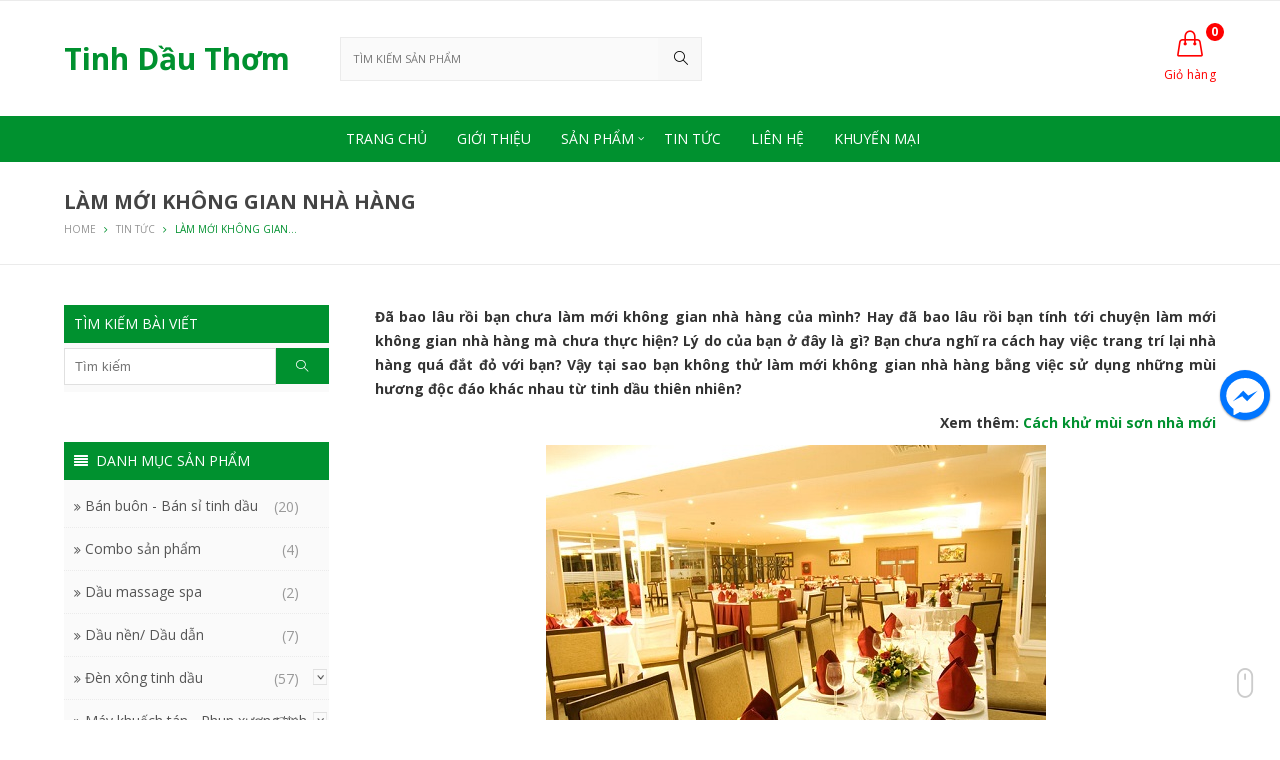

--- FILE ---
content_type: text/html; charset=UTF-8
request_url: https://tinhdauthom.vn/lam-moi-khong-gian-nha-hang.html
body_size: 17073
content:
<!DOCTYPE html><html lang="vi-VN"><head><meta charset="UTF-8"><meta name="viewport" content="width=device-width, initial-scale=1"><link rel="profile" href="https://gmpg.org/xfn/11"><link rel="pingback" href="https://tinhdauthom.vn/xmlrpc.php"><meta property="fb:app_id" content="1990317574532727"/><meta property="fb:admins" content="100005752233469"/><link media="all" href="https://tinhdauthom.vn/wp-content/cache/autoptimize/css/autoptimize_926fe38447a2a5b60022945f5a47dcfb.css" rel="stylesheet" /><title>Làm mới không gian nhà hàng | Lam moi khong gian nha hang</title><meta name="description" content="Làm mới không gian nhà hàng - Là chủ 01 nhà hàng bạn đã biết cách nào thế nào để làm mới không gian và khử mùi hiệu quả chưa? CLICK xem ngay!"/><link rel="canonical" href="https://tinhdauthom.vn/lam-moi-khong-gian-nha-hang.html" /><meta property="og:locale" content="vi_VN" /><meta property="og:type" content="article" /><meta property="og:title" content="Làm mới không gian nhà hàng | Lam moi khong gian nha hang" /><meta property="og:description" content="Làm mới không gian nhà hàng - Là chủ 01 nhà hàng bạn đã biết cách nào thế nào để làm mới không gian và khử mùi hiệu quả chưa? CLICK xem ngay!" /><meta property="og:url" content="https://tinhdauthom.vn/lam-moi-khong-gian-nha-hang.html" /><meta property="og:site_name" content="Tinh Dầu Thơm" /><meta property="article:section" content="Tin tức" /><meta property="article:published_time" content="2015-12-22T00:30:18+00:00" /><meta property="article:modified_time" content="2017-07-24T02:59:26+00:00" /><meta property="og:updated_time" content="2017-07-24T02:59:26+00:00" /><meta property="og:image" content="https://tinhdauthom.vn/wp-content/uploads/2015/12/lam-moi-khong-gian-nha-hang-22.jpg" /><meta property="og:image:secure_url" content="https://tinhdauthom.vn/wp-content/uploads/2015/12/lam-moi-khong-gian-nha-hang-22.jpg" /><meta property="og:image:width" content="500" /><meta property="og:image:height" content="333" /><meta name="twitter:card" content="summary" /><meta name="twitter:description" content="Làm mới không gian nhà hàng - Là chủ 01 nhà hàng bạn đã biết cách nào thế nào để làm mới không gian và khử mùi hiệu quả chưa? CLICK xem ngay!" /><meta name="twitter:title" content="Làm mới không gian nhà hàng | Lam moi khong gian nha hang" /><meta name="twitter:image" content="https://tinhdauthom.vn/wp-content/uploads/2015/12/lam-moi-khong-gian-nha-hang-22.jpg" /> <script type='application/ld+json' class='yoast-schema-graph yoast-schema-graph--main'>{"@context":"https://schema.org","@graph":[{"@type":"WebSite","@id":"https://tinhdauthom.vn/#website","url":"https://tinhdauthom.vn/","name":"Tinh D\u1ea7u Th\u01a1m","potentialAction":{"@type":"SearchAction","target":"https://tinhdauthom.vn/?s={search_term_string}","query-input":"required name=search_term_string"}},{"@type":"ImageObject","@id":"https://tinhdauthom.vn/lam-moi-khong-gian-nha-hang.html#primaryimage","url":"https://tinhdauthom.vn/wp-content/uploads/2015/12/lam-moi-khong-gian-nha-hang-22.jpg","width":500,"height":333,"caption":"L\u00e0m m\u1edbi kh\u00f4ng gian nh\u00e0 h\u00e0ng"},{"@type":"WebPage","@id":"https://tinhdauthom.vn/lam-moi-khong-gian-nha-hang.html#webpage","url":"https://tinhdauthom.vn/lam-moi-khong-gian-nha-hang.html","inLanguage":"vi-VN","name":"L\u00e0m m\u1edbi kh\u00f4ng gian nh\u00e0 h\u00e0ng | Lam moi khong gian nha hang","isPartOf":{"@id":"https://tinhdauthom.vn/#website"},"primaryImageOfPage":{"@id":"https://tinhdauthom.vn/lam-moi-khong-gian-nha-hang.html#primaryimage"},"datePublished":"2015-12-22T00:30:18+00:00","dateModified":"2017-07-24T02:59:26+00:00","author":{"@id":"https://tinhdauthom.vn/#/schema/person/1faf24591de0122486b6f7584cb9e972"},"description":"L\u00e0m m\u1edbi kh\u00f4ng gian nh\u00e0 h\u00e0ng - L\u00e0 ch\u1ee7 01 nh\u00e0 h\u00e0ng b\u1ea1n \u0111\u00e3 bi\u1ebft c\u00e1ch n\u00e0o th\u1ebf n\u00e0o \u0111\u1ec3 l\u00e0m m\u1edbi kh\u00f4ng gian v\u00e0 kh\u1eed m\u00f9i hi\u1ec7u qu\u1ea3 ch\u01b0a? CLICK xem ngay!"},{"@type":["Person"],"@id":"https://tinhdauthom.vn/#/schema/person/1faf24591de0122486b6f7584cb9e972","name":"admintdt","image":{"@type":"ImageObject","@id":"https://tinhdauthom.vn/#authorlogo","url":"https://secure.gravatar.com/avatar/dd49da57c443733c2cde664cfce819b6?s=96&d=monsterid&r=g","caption":"admintdt"},"sameAs":[]}]}</script> <link rel='dns-prefetch' href='//fonts.googleapis.com' /><link rel='dns-prefetch' href='//s.w.org' /><link rel="alternate" type="application/rss+xml" title="Dòng thông tin Tinh Dầu Thơm &raquo;" href="https://tinhdauthom.vn/feed" /><link rel="alternate" type="application/rss+xml" title="Dòng phản hồi Tinh Dầu Thơm &raquo;" href="https://tinhdauthom.vn/comments/feed" /><link rel="alternate" type="application/rss+xml" title="Tinh Dầu Thơm &raquo; Làm mới không gian nhà hàng Dòng phản hồi" href="https://tinhdauthom.vn/lam-moi-khong-gian-nha-hang.html/feed" /> <script type="text/javascript">window._wpemojiSettings = {"baseUrl":"https:\/\/s.w.org\/images\/core\/emoji\/12.0.0-1\/72x72\/","ext":".png","svgUrl":"https:\/\/s.w.org\/images\/core\/emoji\/12.0.0-1\/svg\/","svgExt":".svg","source":{"concatemoji":"https:\/\/tinhdauthom.vn\/wp-includes\/js\/wp-emoji-release.min.js?ver=5.2.21"}};
			!function(e,a,t){var n,r,o,i=a.createElement("canvas"),p=i.getContext&&i.getContext("2d");function s(e,t){var a=String.fromCharCode;p.clearRect(0,0,i.width,i.height),p.fillText(a.apply(this,e),0,0);e=i.toDataURL();return p.clearRect(0,0,i.width,i.height),p.fillText(a.apply(this,t),0,0),e===i.toDataURL()}function c(e){var t=a.createElement("script");t.src=e,t.defer=t.type="text/javascript",a.getElementsByTagName("head")[0].appendChild(t)}for(o=Array("flag","emoji"),t.supports={everything:!0,everythingExceptFlag:!0},r=0;r<o.length;r++)t.supports[o[r]]=function(e){if(!p||!p.fillText)return!1;switch(p.textBaseline="top",p.font="600 32px Arial",e){case"flag":return s([55356,56826,55356,56819],[55356,56826,8203,55356,56819])?!1:!s([55356,57332,56128,56423,56128,56418,56128,56421,56128,56430,56128,56423,56128,56447],[55356,57332,8203,56128,56423,8203,56128,56418,8203,56128,56421,8203,56128,56430,8203,56128,56423,8203,56128,56447]);case"emoji":return!s([55357,56424,55356,57342,8205,55358,56605,8205,55357,56424,55356,57340],[55357,56424,55356,57342,8203,55358,56605,8203,55357,56424,55356,57340])}return!1}(o[r]),t.supports.everything=t.supports.everything&&t.supports[o[r]],"flag"!==o[r]&&(t.supports.everythingExceptFlag=t.supports.everythingExceptFlag&&t.supports[o[r]]);t.supports.everythingExceptFlag=t.supports.everythingExceptFlag&&!t.supports.flag,t.DOMReady=!1,t.readyCallback=function(){t.DOMReady=!0},t.supports.everything||(n=function(){t.readyCallback()},a.addEventListener?(a.addEventListener("DOMContentLoaded",n,!1),e.addEventListener("load",n,!1)):(e.attachEvent("onload",n),a.attachEvent("onreadystatechange",function(){"complete"===a.readyState&&t.readyCallback()})),(n=t.source||{}).concatemoji?c(n.concatemoji):n.wpemoji&&n.twemoji&&(c(n.twemoji),c(n.wpemoji)))}(window,document,window._wpemojiSettings);</script> <link rel='stylesheet' id='saha-custom-fonts-css'  href='//fonts.googleapis.com/css?family=Open+Sans%3Aregular%2Citalic%2C700%2C300%26subset%3Dlatin%2C' type='text/css' media='all' /> <script type="text/template" id="tmpl-variation-template"><div class="woocommerce-variation-description">
        {{{ data.variation.variation_description }}}
    </div>

    <div class="woocommerce-variation-price">
        {{{ data.variation.price_html }}}
    </div>

    <div class="woocommerce-variation-availability">
        {{{ data.variation.availability_html }}}
    </div></script> <script type="text/template" id="tmpl-unavailable-variation-template"><p>Rất tiếc, sản phẩm này hiện không tồn tại. Hãy chọn một phương thức kết hợp khác.</p></script> <script type='text/javascript' src='https://tinhdauthom.vn/wp-includes/js/jquery/jquery.js?ver=1.12.4-wp'></script> <script type='text/javascript'>var LS_Meta = {"v":"6.8.4"};</script> <!--[if lte IE 9]> <script type='text/javascript' src='https://tinhdauthom.vn/wp-content/themes/tinhdau/assets/js/html5shiv.min.js'></script> <![endif]--><meta name="generator" content="Powered by LayerSlider 6.8.4 - Multi-Purpose, Responsive, Parallax, Mobile-Friendly Slider Plugin for WordPress." /><link rel='https://api.w.org/' href='https://tinhdauthom.vn/wp-json/' /><link rel="EditURI" type="application/rsd+xml" title="RSD" href="https://tinhdauthom.vn/xmlrpc.php?rsd" /><link rel="wlwmanifest" type="application/wlwmanifest+xml" href="https://tinhdauthom.vn/wp-includes/wlwmanifest.xml" /><meta name="generator" content="WordPress 5.2.21" /><meta name="generator" content="WooCommerce 2.6.0" /><link rel='shortlink' href='https://tinhdauthom.vn/?p=362' /><link rel="alternate" type="application/json+oembed" href="https://tinhdauthom.vn/wp-json/oembed/1.0/embed?url=https%3A%2F%2Ftinhdauthom.vn%2Flam-moi-khong-gian-nha-hang.html" /><link rel="alternate" type="text/xml+oembed" href="https://tinhdauthom.vn/wp-json/oembed/1.0/embed?url=https%3A%2F%2Ftinhdauthom.vn%2Flam-moi-khong-gian-nha-hang.html&#038;format=xml" /> <script type="application/ld+json">{
  "@context": "https://schema.org/",
  "@type": "CreativeWork",
  "name": "Làm mới không gian nhà hàng",
  "aggregateRating": {
    "@type": "AggregateRating",
    "ratingValue": "5",
    "ratingCount": "6",
    "bestRating": "5",
    "worstRating": "1"
  }
}</script> <script src="https://www.google.com/recaptcha/api.js" async defer></script> <script id="wpcp_disable_selection" type="text/javascript">var image_save_msg='You are not allowed to save images!';
	var no_menu_msg='Context Menu disabled!';
	var smessage = "Cảm ơn bạn đã quan tâm đến bài viết của Tinh Dầu Thơm IMA";

function disableEnterKey(e)
{
	var elemtype = e.target.tagName;
	
	elemtype = elemtype.toUpperCase();
	
	if (elemtype == "TEXT" || elemtype == "TEXTAREA" || elemtype == "INPUT" || elemtype == "PASSWORD" || elemtype == "SELECT" || elemtype == "OPTION" || elemtype == "EMBED")
	{
		elemtype = 'TEXT';
	}
	
	if (e.ctrlKey){
     var key;
     if(window.event)
          key = window.event.keyCode;     //IE
     else
          key = e.which;     //firefox (97)
    //if (key != 17) alert(key);
     if (elemtype!= 'TEXT' && (key == 97 || key == 65 || key == 67 || key == 99 || key == 88 || key == 120 || key == 26 || key == 85  || key == 86 || key == 83 || key == 43 || key == 73))
     {
		if(wccp_free_iscontenteditable(e)) return true;
		show_wpcp_message('You are not allowed to copy content or view source');
		return false;
     }else
     	return true;
     }
}


/*For contenteditable tags*/
function wccp_free_iscontenteditable(e)
{
	var e = e || window.event; // also there is no e.target property in IE. instead IE uses window.event.srcElement
  	
	var target = e.target || e.srcElement;

	var elemtype = e.target.nodeName;
	
	elemtype = elemtype.toUpperCase();
	
	var iscontenteditable = "false";
		
	if(typeof target.getAttribute!="undefined" ) iscontenteditable = target.getAttribute("contenteditable"); // Return true or false as string
	
	var iscontenteditable2 = false;
	
	if(typeof target.isContentEditable!="undefined" ) iscontenteditable2 = target.isContentEditable; // Return true or false as boolean

	if(target.parentElement.isContentEditable) iscontenteditable2 = true;
	
	if (iscontenteditable == "true" || iscontenteditable2 == true)
	{
		if(typeof target.style!="undefined" ) target.style.cursor = "text";
		
		return true;
	}
}

////////////////////////////////////
function disable_copy(e)
{	
	var e = e || window.event; // also there is no e.target property in IE. instead IE uses window.event.srcElement
	
	var elemtype = e.target.tagName;
	
	elemtype = elemtype.toUpperCase();
	
	if (elemtype == "TEXT" || elemtype == "TEXTAREA" || elemtype == "INPUT" || elemtype == "PASSWORD" || elemtype == "SELECT" || elemtype == "OPTION" || elemtype == "EMBED")
	{
		elemtype = 'TEXT';
	}
	
	if(wccp_free_iscontenteditable(e)) return true;
	
	var isSafari = /Safari/.test(navigator.userAgent) && /Apple Computer/.test(navigator.vendor);
	
	var checker_IMG = '';
	if (elemtype == "IMG" && checker_IMG == 'checked' && e.detail >= 2) {show_wpcp_message(alertMsg_IMG);return false;}
	if (elemtype != "TEXT")
	{
		if (smessage !== "" && e.detail == 2)
			show_wpcp_message(smessage);
		
		if (isSafari)
			return true;
		else
			return false;
	}	
}

//////////////////////////////////////////
function disable_copy_ie()
{
	var e = e || window.event;
	var elemtype = window.event.srcElement.nodeName;
	elemtype = elemtype.toUpperCase();
	if(wccp_free_iscontenteditable(e)) return true;
	if (elemtype == "IMG") {show_wpcp_message(alertMsg_IMG);return false;}
	if (elemtype != "TEXT" && elemtype != "TEXTAREA" && elemtype != "INPUT" && elemtype != "PASSWORD" && elemtype != "SELECT" && elemtype != "OPTION" && elemtype != "EMBED")
	{
		return false;
	}
}	
function reEnable()
{
	return true;
}
document.onkeydown = disableEnterKey;
document.onselectstart = disable_copy_ie;
if(navigator.userAgent.indexOf('MSIE')==-1)
{
	document.onmousedown = disable_copy;
	document.onclick = reEnable;
}
function disableSelection(target)
{
    //For IE This code will work
    if (typeof target.onselectstart!="undefined")
    target.onselectstart = disable_copy_ie;
    
    //For Firefox This code will work
    else if (typeof target.style.MozUserSelect!="undefined")
    {target.style.MozUserSelect="none";}
    
    //All other  (ie: Opera) This code will work
    else
    target.onmousedown=function(){return false}
    target.style.cursor = "default";
}
//Calling the JS function directly just after body load
window.onload = function(){disableSelection(document.body);};

//////////////////special for safari Start////////////////
var onlongtouch;
var timer;
var touchduration = 1000; //length of time we want the user to touch before we do something

var elemtype = "";
function touchstart(e) {
	var e = e || window.event;
  // also there is no e.target property in IE.
  // instead IE uses window.event.srcElement
  	var target = e.target || e.srcElement;
	
	elemtype = window.event.srcElement.nodeName;
	
	elemtype = elemtype.toUpperCase();
	
	if(!wccp_pro_is_passive()) e.preventDefault();
	if (!timer) {
		timer = setTimeout(onlongtouch, touchduration);
	}
}

function touchend() {
    //stops short touches from firing the event
    if (timer) {
        clearTimeout(timer);
        timer = null;
    }
	onlongtouch();
}

onlongtouch = function(e) { //this will clear the current selection if anything selected
	
	if (elemtype != "TEXT" && elemtype != "TEXTAREA" && elemtype != "INPUT" && elemtype != "PASSWORD" && elemtype != "SELECT" && elemtype != "EMBED" && elemtype != "OPTION")	
	{
		if (window.getSelection) {
			if (window.getSelection().empty) {  // Chrome
			window.getSelection().empty();
			} else if (window.getSelection().removeAllRanges) {  // Firefox
			window.getSelection().removeAllRanges();
			}
		} else if (document.selection) {  // IE?
			document.selection.empty();
		}
		return false;
	}
};

document.addEventListener("DOMContentLoaded", function(event) { 
    window.addEventListener("touchstart", touchstart, false);
    window.addEventListener("touchend", touchend, false);
});

function wccp_pro_is_passive() {

  var cold = false,
  hike = function() {};

  try {
	  const object1 = {};
  var aid = Object.defineProperty(object1, 'passive', {
  get() {cold = true}
  });
  window.addEventListener('test', hike, aid);
  window.removeEventListener('test', hike, aid);
  } catch (e) {}

  return cold;
}
/*special for safari End*/</script> <script id="wpcp_disable_Right_Click" type="text/javascript">document.ondragstart = function() { return false;}
	function nocontext(e) {
	   return false;
	}
	document.oncontextmenu = nocontext;</script>    <script>(function(i,s,o,g,r,a,m){i['GoogleAnalyticsObject']=r;i[r]=i[r]||function(){
  (i[r].q=i[r].q||[]).push(arguments)},i[r].l=1*new Date();a=s.createElement(o),
  m=s.getElementsByTagName(o)[0];a.async=1;a.src=g;m.parentNode.insertBefore(a,m)
  })(window,document,'script','https://www.google-analytics.com/analytics.js','ga');

  ga('create', 'UA-97659032-1', 'auto');
  ga('send', 'pageview');</script> </head><body data-rsssl=1 class="wordpress ltr parent-theme y2026 m01 d21 h20 wednesday logged-out singular singular-post singular-post-362 post-format- unselectable layout-2c-r" itemscope itemtype="http://schema.org/Blog"><div id="fb-root"></div> <script>(function(d, s, id) {
  var js, fjs = d.getElementsByTagName(s)[0];
  if (d.getElementById(id)) return;
  js = d.createElement(s); js.id = id;
  js.src = "//connect.facebook.net/vi_VN/sdk.js#xfbml=1&version=v2.9&appId=1990317574532727";
  fjs.parentNode.insertBefore(js, fjs);
}(document, 'script', 'facebook-jssdk'));</script> <nav class="mobile-nav clr" itemscope="itemscope" itemtype="http://schema.org/SiteNavigationElement"><div class="close-mobile-nav"><i class="icon-close"></i>Close Menu</div><ul><li class="search-form"><form method="get" action="https://tinhdauthom.vn/" role="search"> <input type="search" id="s" class="field" name="s" autocomplete="off" placeholder="Search" /> <input type="hidden" name="post_type" value="product"> <button type="submit" value=""><i class="icon-magnifier"></i></button></form></li><ul class="buttons"><li> <a class="cart-contents links" href="https://tinhdauthom.vn/gio-hang"> <span class="count">0</span> <i class="icon-handbag"></i> <span class="text">Giỏ hàng</span> <span class="mobile-count">- 0 sản phẩm</span> </a></li></ul><li  id="menu-item-21" class="menu-item menu-item-type-post_type menu-item-object-page menu-item-home menu-item-21"><a href="https://tinhdauthom.vn/">Trang chủ</a></li><li  id="menu-item-25" class="menu-item menu-item-type-custom menu-item-object-custom menu-item-25"><a href="https://tinhdauthom.vn/gioi-thieu.html">Giới thiệu</a></li><li  id="menu-item-22" class="menu-item menu-item-type-post_type menu-item-object-page menu-item-has-children menu-item-22 has-sub"><a href="https://tinhdauthom.vn/cua-hang">Sản phẩm</a><span class="mobile-icon plus"></span><ul class="sub-menu"><li  id="menu-item-23" class="menu-item menu-item-type-taxonomy menu-item-object-product_cat menu-item-23"><a href="https://tinhdauthom.vn/danh-muc/tinh-dau-thom">Tinh dầu thơm</a></li><li  id="menu-item-590" class="menu-item menu-item-type-taxonomy menu-item-object-product_cat menu-item-590"><a href="https://tinhdauthom.vn/danh-muc/tinh-dau-treo-xe">Tinh dầu treo xe</a></li><li  id="menu-item-2940" class="menu-item menu-item-type-taxonomy menu-item-object-product_cat menu-item-2940"><a href="https://tinhdauthom.vn/danh-muc/dau-nen-dau-dan">Dầu nền/ Dầu dẫn</a></li><li  id="menu-item-24" class="menu-item menu-item-type-taxonomy menu-item-object-product_cat menu-item-has-children menu-item-24 has-sub"><a href="https://tinhdauthom.vn/danh-muc/den-xong-tinh-dau">Đèn xông tinh dầu</a><span class="mobile-icon plus"></span><ul class="sub-menu"><li  id="menu-item-3019" class="menu-item menu-item-type-taxonomy menu-item-object-product_cat menu-item-3019"><a href="https://tinhdauthom.vn/danh-muc/den-xong-tinh-dau/den-bat-trang-size-mini">Đèn Bát Tràng size mini</a></li><li  id="menu-item-588" class="menu-item menu-item-type-taxonomy menu-item-object-product_cat menu-item-588"><a href="https://tinhdauthom.vn/danh-muc/den-xong-tinh-dau/den-xong-tinh-dau-gom-go">Đèn xông tinh dầu gốm gỗ</a></li><li  id="menu-item-589" class="menu-item menu-item-type-taxonomy menu-item-object-product_cat menu-item-589"><a href="https://tinhdauthom.vn/danh-muc/den-xong-tinh-dau/den-xong-tinh-dau-nen">Đèn xông tinh dầu nến</a></li></ul></li><li  id="menu-item-3024" class="menu-item menu-item-type-taxonomy menu-item-object-product_cat menu-item-has-children menu-item-3024 has-sub"><a href="https://tinhdauthom.vn/danh-muc/may-khuech-tan-phun-xuong-tinh-dau">Máy khuếch tán &#8211; Phun sương</a><span class="mobile-icon plus"></span><ul class="sub-menu"><li  id="menu-item-2941" class="menu-item menu-item-type-taxonomy menu-item-object-product_cat menu-item-2941"><a href="https://tinhdauthom.vn/danh-muc/may-khuech-tan-phun-xuong-tinh-dau/may-khuech-tan-tinh-dau">Máy khuếch tán tinh dầu</a></li><li  id="menu-item-2942" class="menu-item menu-item-type-taxonomy menu-item-object-product_cat menu-item-2942"><a href="https://tinhdauthom.vn/danh-muc/may-khuech-tan-phun-xuong-tinh-dau/may-phun-suong-tinh-dau">Máy phun sương tinh dầu</a></li></ul></li><li  id="menu-item-2938" class="menu-item menu-item-type-taxonomy menu-item-object-product_cat menu-item-2938"><a href="https://tinhdauthom.vn/danh-muc/chai-lo-tinh-dau">Chai lọ tinh dầu</a></li><li  id="menu-item-2943" class="menu-item menu-item-type-taxonomy menu-item-object-product_cat menu-item-2943"><a href="https://tinhdauthom.vn/danh-muc/nen-tealight">Nến Tealight</a></li><li  id="menu-item-2944" class="menu-item menu-item-type-taxonomy menu-item-object-product_cat menu-item-2944"><a href="https://tinhdauthom.vn/danh-muc/phu-kien-den-tinh-dau">Phụ kiện đèn tinh dầu</a></li><li  id="menu-item-2939" class="menu-item menu-item-type-taxonomy menu-item-object-product_cat menu-item-2939"><a href="https://tinhdauthom.vn/danh-muc/combo-san-pham">Combo sản phẩm</a></li></ul></li><li  id="menu-item-26" class="menu-item menu-item-type-taxonomy menu-item-object-category current-post-ancestor current-menu-parent current-post-parent menu-item-26"><a href="https://tinhdauthom.vn/tin-tuc">Tin tức</a></li><li  id="menu-item-27" class="menu-item menu-item-type-custom menu-item-object-custom menu-item-27"><a href="https://tinhdauthom.vn/lien-he.html">Liên hệ</a></li><li  id="menu-item-28" class="menu-item menu-item-type-custom menu-item-object-custom menu-item-28"><a href="https://tinhdauthom.vn/khuyen-mai">Khuyến mại</a></li></ul></nav><div id="page" class="hfeed site"><div class="fixed-header clr" itemscope="itemscope" itemtype="http://schema.org/WPHeader"><div class="site-header-inner clr"><div class="container"><div class="logo"><div class="logo-title" itemprop="headline"><a href="https://tinhdauthom.vn" itemprop="url" rel="home"><span itemprop="headline">Tinh Dầu Thơm</span></a></div></div><ul class="header-elements dropdown-menu sf-menu"><li class="header-search"><a href="#" class="search-link"><i class="fa fa-search"></i></a><ul class="sub-menu" role="search"><li class="clr"><form method="get" action="https://tinhdauthom.vn/" role="search"> <input type="text" value="Search for..." class="form-control" onblur="if(this.value=='')this.value='Search for...'" onfocus="if(this.value=='Search for...')this.value=''" name="s" id="s"> <input type="hidden" name="post_type" value="product"> <button type="submit" value=""><i class="icon-magnifier"></i></button></form></li></ul></li><li class="header-cart"> <a class="cart-contents links" href="https://tinhdauthom.vn/gio-hang"> <span class="count">0</span> <i class="icon-handbag"></i> <span class="text">Giỏ hàng</span> <span class="mobile-count">- 0 sản phẩm</span> </a><ul class="cart-dropdown cartwidget sub-menu"><li class="clr"><div class="widget woocommerce widget_shopping_cart"><div class="widget_shopping_cart_content"></div></div></li></ul></li></ul><nav class="site-navigation main-navigation clr" itemscope="itemscope" itemtype="http://schema.org/SiteNavigationElement"><ul class="menu-primary-items dropdown-menu sf-menu"><li  class="menu-item menu-item-type-post_type menu-item-object-page menu-item-home menu-item-21"><a href="https://tinhdauthom.vn/"><span class="title">Trang chủ</span></a></li><li  class="menu-item menu-item-type-custom menu-item-object-custom menu-item-25"><a href="https://tinhdauthom.vn/gioi-thieu.html"><span class="title">Giới thiệu</span></a></li><li  class="menu-item menu-item-type-post_type menu-item-object-page menu-item-has-children menu-item-22 menu-parent-item"><a href="https://tinhdauthom.vn/cua-hang"><span class="title">Sản phẩm</span></a><ul class="sub-menu"><li  class="menu-item menu-item-type-taxonomy menu-item-object-product_cat menu-item-23"><a href="https://tinhdauthom.vn/danh-muc/tinh-dau-thom"><span class="title">Tinh dầu thơm</span></a></li><li  class="menu-item menu-item-type-taxonomy menu-item-object-product_cat menu-item-590"><a href="https://tinhdauthom.vn/danh-muc/tinh-dau-treo-xe"><span class="title">Tinh dầu treo xe</span></a></li><li  class="menu-item menu-item-type-taxonomy menu-item-object-product_cat menu-item-2940"><a href="https://tinhdauthom.vn/danh-muc/dau-nen-dau-dan"><span class="title">Dầu nền/ Dầu dẫn</span></a></li><li  class="menu-item menu-item-type-taxonomy menu-item-object-product_cat menu-item-has-children dropdown menu-item-24"><a href="https://tinhdauthom.vn/danh-muc/den-xong-tinh-dau"><span class="title">Đèn xông tinh dầu<span class="nav-arrow plus"></span></span></a><ul class="sub-menu"><li  class="menu-item menu-item-type-taxonomy menu-item-object-product_cat menu-item-3019"><a href="https://tinhdauthom.vn/danh-muc/den-xong-tinh-dau/den-bat-trang-size-mini"><span class="title">Đèn Bát Tràng size mini</span></a></li><li  class="menu-item menu-item-type-taxonomy menu-item-object-product_cat menu-item-588"><a href="https://tinhdauthom.vn/danh-muc/den-xong-tinh-dau/den-xong-tinh-dau-gom-go"><span class="title">Đèn xông tinh dầu gốm gỗ</span></a></li><li  class="menu-item menu-item-type-taxonomy menu-item-object-product_cat menu-item-589"><a href="https://tinhdauthom.vn/danh-muc/den-xong-tinh-dau/den-xong-tinh-dau-nen"><span class="title">Đèn xông tinh dầu nến</span></a></li></ul></li><li  class="menu-item menu-item-type-taxonomy menu-item-object-product_cat menu-item-has-children dropdown menu-item-3024"><a href="https://tinhdauthom.vn/danh-muc/may-khuech-tan-phun-xuong-tinh-dau"><span class="title">Máy khuếch tán &#8211; Phun sương<span class="nav-arrow plus"></span></span></a><ul class="sub-menu"><li  class="menu-item menu-item-type-taxonomy menu-item-object-product_cat menu-item-2941"><a href="https://tinhdauthom.vn/danh-muc/may-khuech-tan-phun-xuong-tinh-dau/may-khuech-tan-tinh-dau"><span class="title">Máy khuếch tán tinh dầu</span></a></li><li  class="menu-item menu-item-type-taxonomy menu-item-object-product_cat menu-item-2942"><a href="https://tinhdauthom.vn/danh-muc/may-khuech-tan-phun-xuong-tinh-dau/may-phun-suong-tinh-dau"><span class="title">Máy phun sương tinh dầu</span></a></li></ul></li><li  class="menu-item menu-item-type-taxonomy menu-item-object-product_cat menu-item-2938"><a href="https://tinhdauthom.vn/danh-muc/chai-lo-tinh-dau"><span class="title">Chai lọ tinh dầu</span></a></li><li  class="menu-item menu-item-type-taxonomy menu-item-object-product_cat menu-item-2943"><a href="https://tinhdauthom.vn/danh-muc/nen-tealight"><span class="title">Nến Tealight</span></a></li><li  class="menu-item menu-item-type-taxonomy menu-item-object-product_cat menu-item-2944"><a href="https://tinhdauthom.vn/danh-muc/phu-kien-den-tinh-dau"><span class="title">Phụ kiện đèn tinh dầu</span></a></li><li  class="menu-item menu-item-type-taxonomy menu-item-object-product_cat menu-item-2939"><a href="https://tinhdauthom.vn/danh-muc/combo-san-pham"><span class="title">Combo sản phẩm</span></a></li></ul></li><li  class="menu-item menu-item-type-taxonomy menu-item-object-category current-post-ancestor current-menu-parent current-post-parent menu-item-26"><a href="https://tinhdauthom.vn/tin-tuc"><span class="title">Tin tức</span></a></li><li  class="menu-item menu-item-type-custom menu-item-object-custom menu-item-27"><a href="https://tinhdauthom.vn/lien-he.html"><span class="title">Liên hệ</span></a></li><li  class="menu-item menu-item-type-custom menu-item-object-custom menu-item-28"><a href="https://tinhdauthom.vn/khuyen-mai"><span class="title">Khuyến mại</span></a></li></ul></nav><ul class="mobile-link dropdown-menu"><li class="mobile-menu"> <a href="#"><i class="fa fa-bars"></i>MENU</a></li></ul></div></div></div><header id="masthead" class="site-header clr" itemscope="itemscope" itemtype="http://schema.org/WPHeader"><div id="top-bar-wrap" class="clr"><div id="top-bar" class="container"><div id="top-bar-left" class="top-content"><ul class="dropdown-menu sf-menu"></ul></div><div id="top-bar-right" class="top-content"><ul class="top-bar-social"></ul></div></div></div><div class="site-header-inner clr"><div class="container"><div class="logo"><h2 class="logo-title" itemprop="headline"><a href="https://tinhdauthom.vn" itemprop="url" rel="home"><span itemprop="headline">Tinh Dầu Thơm</span></a></h2></div><div id="header-search" class="ajax-search"><div><div class="widget woocommerce widget_product_search yith_woocommerce_ajax_search"><div class="yith-ajaxsearchform-container"> <label class="screen-reader-text" for="yith-s">Search</label><form role="search" method="get" id="yith-ajaxsearchform" action="https://tinhdauthom.vn/" ><div> <select class="search_categories selectbox" id="search_categories" name="product_cat"><option value=""  selected='selected'>Tất cả danh mục</option><option value="ban-buon-tinh-dau-thom" >Bán buôn - Bán sỉ tinh dầu</option><option value="dau-massage-spa" >Dầu massage spa</option><option value="tinh-dau-thom" >Tinh dầu thơm</option><option value="den-xong-tinh-dau" >Đèn xông tinh dầu</option><option value="combo-san-pham" >Combo sản phẩm</option><option value="dau-nen-dau-dan" >Dầu nền/ Dầu dẫn</option><option value="may-khuech-tan-phun-xuong-tinh-dau" >Máy khuếch tán - Phun xương tinh dầu</option><option value="san-pham-noi-bat-nhat" >Sản phẩm nổi bật nhất</option><option value="nen-tealight" >Nến Tealight</option><option value="phu-kien-den-tinh-dau" >Phụ kiện đèn tinh dầu</option><option value="san-pham-uu-dai" >Sản phẩm ưu đãi</option><option value="tinh-dau-treo-xe" >Tinh dầu treo xe</option> </select> <input type="hidden" name="post_type" class="yit_wcas_post_type" id="yit_wcas_post_type" value="product" /><div class="nav-searchfield"><div id="nav-searchfield-container"> <input type="search"
 value=""
 name="s"
 id="yith-s"
 class="yith-s"
 placeholder="Tìm kiếm sản phẩm"
 data-append-to = ".yith-ajaxsearchform-container .nav-searchfield"
 data-loader-icon="https://tinhdauthom.vn/wp-content/themes/tinhdau/assets/img/search.gif"
 data-min-chars="3" /></div></div> <input type="submit" id="yith-searchsubmit" value="Search" /></div></form></div></div></div></div><ul class="menu-right dropdown-menu sf-menu"><li class="header-cart"> <a class="cart-contents links" href="https://tinhdauthom.vn/gio-hang"> <span class="count">0</span> <i class="icon-handbag"></i> <span class="text">Giỏ hàng</span> <span class="mobile-count">- 0 sản phẩm</span> </a><ul class="cart-dropdown cartwidget sub-menu"><li class="clr"><div class="widget woocommerce widget_shopping_cart"><div class="widget_shopping_cart_content"></div></div></li></ul></li></ul><ul class="mobile-link dropdown-menu"><li class="mobile-menu"> <a href="#"><i class="fa fa-bars"></i>MENU</a></li></ul></div></div><div id="site-navigation-wrap"><div class="container"><nav class="site-navigation main-navigation clr" itemscope="itemscope" itemtype="http://schema.org/SiteNavigationElement"><ul class="menu-primary-items dropdown-menu sf-menu"><li  class="menu-item menu-item-type-post_type menu-item-object-page menu-item-home menu-item-21"><a href="https://tinhdauthom.vn/"><span class="title">Trang chủ</span></a></li><li  class="menu-item menu-item-type-custom menu-item-object-custom menu-item-25"><a href="https://tinhdauthom.vn/gioi-thieu.html"><span class="title">Giới thiệu</span></a></li><li  class="menu-item menu-item-type-post_type menu-item-object-page menu-item-has-children menu-item-22 menu-parent-item"><a href="https://tinhdauthom.vn/cua-hang"><span class="title">Sản phẩm</span></a><ul class="sub-menu"><li  class="menu-item menu-item-type-taxonomy menu-item-object-product_cat menu-item-23"><a href="https://tinhdauthom.vn/danh-muc/tinh-dau-thom"><span class="title">Tinh dầu thơm</span></a></li><li  class="menu-item menu-item-type-taxonomy menu-item-object-product_cat menu-item-590"><a href="https://tinhdauthom.vn/danh-muc/tinh-dau-treo-xe"><span class="title">Tinh dầu treo xe</span></a></li><li  class="menu-item menu-item-type-taxonomy menu-item-object-product_cat menu-item-2940"><a href="https://tinhdauthom.vn/danh-muc/dau-nen-dau-dan"><span class="title">Dầu nền/ Dầu dẫn</span></a></li><li  class="menu-item menu-item-type-taxonomy menu-item-object-product_cat menu-item-has-children dropdown menu-item-24"><a href="https://tinhdauthom.vn/danh-muc/den-xong-tinh-dau"><span class="title">Đèn xông tinh dầu<span class="nav-arrow plus"></span></span></a><ul class="sub-menu"><li  class="menu-item menu-item-type-taxonomy menu-item-object-product_cat menu-item-3019"><a href="https://tinhdauthom.vn/danh-muc/den-xong-tinh-dau/den-bat-trang-size-mini"><span class="title">Đèn Bát Tràng size mini</span></a></li><li  class="menu-item menu-item-type-taxonomy menu-item-object-product_cat menu-item-588"><a href="https://tinhdauthom.vn/danh-muc/den-xong-tinh-dau/den-xong-tinh-dau-gom-go"><span class="title">Đèn xông tinh dầu gốm gỗ</span></a></li><li  class="menu-item menu-item-type-taxonomy menu-item-object-product_cat menu-item-589"><a href="https://tinhdauthom.vn/danh-muc/den-xong-tinh-dau/den-xong-tinh-dau-nen"><span class="title">Đèn xông tinh dầu nến</span></a></li></ul></li><li  class="menu-item menu-item-type-taxonomy menu-item-object-product_cat menu-item-has-children dropdown menu-item-3024"><a href="https://tinhdauthom.vn/danh-muc/may-khuech-tan-phun-xuong-tinh-dau"><span class="title">Máy khuếch tán &#8211; Phun sương<span class="nav-arrow plus"></span></span></a><ul class="sub-menu"><li  class="menu-item menu-item-type-taxonomy menu-item-object-product_cat menu-item-2941"><a href="https://tinhdauthom.vn/danh-muc/may-khuech-tan-phun-xuong-tinh-dau/may-khuech-tan-tinh-dau"><span class="title">Máy khuếch tán tinh dầu</span></a></li><li  class="menu-item menu-item-type-taxonomy menu-item-object-product_cat menu-item-2942"><a href="https://tinhdauthom.vn/danh-muc/may-khuech-tan-phun-xuong-tinh-dau/may-phun-suong-tinh-dau"><span class="title">Máy phun sương tinh dầu</span></a></li></ul></li><li  class="menu-item menu-item-type-taxonomy menu-item-object-product_cat menu-item-2938"><a href="https://tinhdauthom.vn/danh-muc/chai-lo-tinh-dau"><span class="title">Chai lọ tinh dầu</span></a></li><li  class="menu-item menu-item-type-taxonomy menu-item-object-product_cat menu-item-2943"><a href="https://tinhdauthom.vn/danh-muc/nen-tealight"><span class="title">Nến Tealight</span></a></li><li  class="menu-item menu-item-type-taxonomy menu-item-object-product_cat menu-item-2944"><a href="https://tinhdauthom.vn/danh-muc/phu-kien-den-tinh-dau"><span class="title">Phụ kiện đèn tinh dầu</span></a></li><li  class="menu-item menu-item-type-taxonomy menu-item-object-product_cat menu-item-2939"><a href="https://tinhdauthom.vn/danh-muc/combo-san-pham"><span class="title">Combo sản phẩm</span></a></li></ul></li><li  class="menu-item menu-item-type-taxonomy menu-item-object-category current-post-ancestor current-menu-parent current-post-parent menu-item-26"><a href="https://tinhdauthom.vn/tin-tuc"><span class="title">Tin tức</span></a></li><li  class="menu-item menu-item-type-custom menu-item-object-custom menu-item-27"><a href="https://tinhdauthom.vn/lien-he.html"><span class="title">Liên hệ</span></a></li><li  class="menu-item menu-item-type-custom menu-item-object-custom menu-item-28"><a href="https://tinhdauthom.vn/khuyen-mai"><span class="title">Khuyến mại</span></a></li></ul></nav></div></div></header><div id="content" class="site-content clr" class="content"><header class="site-title"><div class="container"><h1>Làm mới không gian nhà hàng</h1><div class="site-breadcrumbs"><span itemscope="" itemtype="http://data-vocabulary.org/Breadcrumb"><a href="https://tinhdauthom.vn" title="Tinh Dầu Thơm" rel="home" class="trail-begin" itemprop="url"><span itemprop="title"><span>Home</span></span></a></span><span class="sep"><i class="fa fa-angle-right"></i></span><span class="trail-post-categories"><span itemscope="" itemtype="http://data-vocabulary.org/Breadcrumb"><a href="https://tinhdauthom.vn/tin-tuc" title="Tin tức" class="term-1" itemprop="url"><span itemprop="title">Tin tức</span></a></span></span><span class="sep"><i class="fa fa-angle-right"></i></span>Làm mới không gian&hellip;</div></div></header><div id="content-wrap" class="container clr"><div id="primary" class="content-area"><main id="main" class="site-main" role="main" class="content"><article id="post-362" class="entry post-362 post type-post status-publish format-standard has-post-thumbnail category-tin-tuc" itemscope="itemscope" itemtype="http://schema.org/BlogPosting" itemprop="blogPost"><div class="entry-content" itemprop="articleBody"><p style="text-align: justify;"><strong>Đã bao lâu rồi bạn chưa làm mới không gian nhà hàng của mình? Hay đã bao lâu rồi bạn tính tới chuyện làm mới không gian nhà hàng mà chưa thực hiện? Lý do của bạn ở đây là gì? Bạn chưa nghĩ ra cách hay việc trang trí lại nhà hàng quá đắt đỏ với bạn? Vậy tại sao bạn không thử làm mới không gian nhà hàng bằng việc sử dụng những mùi hương độc đáo khác nhau từ tinh dầu thiên nhiên?</strong></p><p style="text-align: right;"><strong>Xem thêm: <a href="https://tinhdauthom.vn/cach-khu-mui-son-nha-moi.html">Cách khử mùi sơn nhà mới</a></strong></p><figure id="attachment_1162" aria-describedby="caption-attachment-1162" style="width: 500px" class="wp-caption aligncenter"><img class="size-full wp-image-1162" src="https://tinhdauthom.vn/wp-content/uploads/2015/12/lam-moi-khong-gian-nha-hang-11.jpg" alt="Làm mới không gian nhà hàng" width="500" height="335" srcset="https://tinhdauthom.vn/wp-content/uploads/2015/12/lam-moi-khong-gian-nha-hang-11.jpg 500w, https://tinhdauthom.vn/wp-content/uploads/2015/12/lam-moi-khong-gian-nha-hang-11-300x200.jpg 300w, https://tinhdauthom.vn/wp-content/uploads/2015/12/lam-moi-khong-gian-nha-hang-11-110x75.jpg 110w, https://tinhdauthom.vn/wp-content/uploads/2015/12/lam-moi-khong-gian-nha-hang-11-272x182.jpg 272w" sizes="(max-width: 500px) 100vw, 500px" /><figcaption id="caption-attachment-1162" class="wp-caption-text">Làm mới không gian nhà hàng &#8211; Những điều nên biết</figcaption></figure><div id="toc_container" class="no_bullets"><p class="toc_title">Contents</p><ul class="toc_list"><li><a href="#Lam_moi_khong_gian_nha_hang_Dieu_can_thiet_nhung_khong_phai_ai_cung_quan_tam"><span class="toc_number toc_depth_1">1</span> Làm mới không gian nhà hàng – Điều cần thiết nhưng không phải ai cũng quan tâm:</a></li><li><a href="#Lam_moi_khong_gian_nha_hang_cung_bo_doi_tinh_dau_thien_nhien_va_den_xong_tinh_dau"><span class="toc_number toc_depth_1">2</span> Làm mới không gian nhà hàng cùng bộ đôi tinh dầu thiên nhiên và đèn xông tinh dầu:</a></li><li><a href="#Chon_mua_tinh_dau_thom_tai_Tinh_Dau_Thom_IMA"><span class="toc_number toc_depth_1">3</span> Chọn mua tinh dầu thơm tại Tinh Dầu Thơm IMA</a><ul><li><a href="#TINH_DAU_THOM_IMA_CAM_KET"><span class="toc_number toc_depth_2">3.1</span> TINH DẦU THƠM IMA CAM KẾT:</a></li></ul></li></ul></div><h2 style="text-align: justify;"><span id="Lam_moi_khong_gian_nha_hang_Dieu_can_thiet_nhung_khong_phai_ai_cung_quan_tam">Làm mới không gian nhà hàng – Điều cần thiết nhưng không phải ai cũng quan tâm:</span></h2><p style="text-align: justify;">Có một vấn đề mà rất nhiều chủ nhà hàng thường mắc phải đó chính là việc không chịu thay đổi hay làm mới không gian nhà hàng của mình. Ngày qua ngày, tháng qua tháng, năm qua năm cái kiểu không gian quen thuộc đó vẫn được giữ nguyên đến khó chịu chính là một trong những nguyên nhân khiến bạn mất đi nhiều khách hàng tiềm năng. Nhưng bạn ngại sự thay đổi và với bạn sự thay đổi trong không gian nhà hàng đồng nghĩa với việc bạn sẽ mất đi một số tiền kha khá.</p><p style="text-align: justify;">Tuy nhiên, không hẳn là vậy nếu bạn biết công thức làm mới không gian nhà hàng đúng cách. Ông bà ta thường có câu “Yêu nhau vì cái nết, kết nhau vì cái mùi”. Vậy tại sao bạn không thử tìm cách tạo ra mùi hương riêng biệt cho nhà hàng của mình và có một điều chúng ta đều hiểu việc thay đổi mùi để làm mới không gian nhà hàng sẽ tiết kiệm hơn rất nhiều.</p><p style="text-align: right;"><strong>Xem thêm: <a href="https://tinhdauthom.vn/tinh-dau-khu-mui-oto-xe-hoi.html">Tinh dầu khử mùi oto – xe hơi</a></strong></p><figure id="attachment_1163" aria-describedby="caption-attachment-1163" style="width: 500px" class="wp-caption aligncenter"><img class="size-full wp-image-1163" src="https://tinhdauthom.vn/wp-content/uploads/2015/12/lam-moi-khong-gian-nha-hang-22.jpg" alt="Làm mới không gian nhà hàng" width="500" height="333" srcset="https://tinhdauthom.vn/wp-content/uploads/2015/12/lam-moi-khong-gian-nha-hang-22.jpg 500w, https://tinhdauthom.vn/wp-content/uploads/2015/12/lam-moi-khong-gian-nha-hang-22-300x200.jpg 300w, https://tinhdauthom.vn/wp-content/uploads/2015/12/lam-moi-khong-gian-nha-hang-22-272x182.jpg 272w" sizes="(max-width: 500px) 100vw, 500px" /><figcaption id="caption-attachment-1163" class="wp-caption-text">Sử dụng tinh dầu thiên nhiên giúp làm mới không gian nhà hàng</figcaption></figure><h2 style="text-align: justify;"><span id="Lam_moi_khong_gian_nha_hang_cung_bo_doi_tinh_dau_thien_nhien_va_den_xong_tinh_dau">Làm mới không gian nhà hàng cùng bộ đôi tinh dầu thiên nhiên và đèn xông tinh dầu:</span></h2><p style="text-align: justify;">Và bây giờ là bước chúng ta có thể làm mới không gian nhà hàng bằng việc tạo ra mùi hương chỉ với bộ đôi sản phẩm kỳ diệu “Tinh dầu thiên nhiên và Đèn xông tinh dầu”. Bạn chưa tin về điều này ư? Hãy để chúng tôi nói tiếp với bạn nhé.</p><ul><li style="text-align: justify;"><strong>Tinh dầu thiên nhiên</strong> với thành phần 100% từ cỏ cây và thảo dược tự nhiên là một thứ thần dược vô cùng thân thiện với con người trong việc nâng cao sức khỏe và tinh thần. Thêm nữa, tinh dầu thiên nhiên có rất nhiều mùi khác nhau cũng như những công dụng khác nhau nên bạn có thể thoải mái lựa chọn. Ví dụ như mùa đông bạn có thể chọn quế để mang đến sự ấm áp hay mùa hè bạn có thể chọn bạc hà để đem đến sự mát lạnh. Nếu nhà hàng của bạn mang phong cách lãng mạn, chắc chắn một chút tinh dầu hoa hồng sẽ là lựa chọn không tồi của bạn</li><li style="text-align: justify;"><a href="https://tinhdauthom.vn/danh-muc/den-xong-tinh-dau"><strong>Đèn xông tinh dầu</strong></a> là cách nhanh nhất giúp chúng ta khuếch tán tinh dầu ra bên ngoài không khí. Tuy nhiên, không chỉ có vậy, chúng còn là vật trang trí khá đẹp nhờ thiết kế có phần tinh tế của mình.<br /> Cuối cùng và trên hết đó là giá thành của tinh dầu thiên nhiên và đèn xông tinh dầu sẽ khiến bạn bất ngời. Tinh dầu thiên nhiên chỉ có giá từ 79.000 – 299.000 VNĐ trong khi đèn xông tinh dầu chỉ từ 140.000 VNĐ trở lên. Như vậy, bạn chỉ cần bỏ số tiền nho nhỏ khoảng 219.000 VNĐ là đã có thể sở hữu bộ đôi kỳ diệu này rồi.</li></ul><h2 style="text-align: justify;"><span id="Chon_mua_tinh_dau_thom_tai_Tinh_Dau_Thom_IMA">Chọn mua tinh dầu thơm tại Tinh Dầu Thơm IMA</span></h2><p style="text-align: justify;">Để đặt mua các loại <a href="https://tinhdauthom.vn/"><strong>tinh dầu thiên nhiên</strong></a> quý khách vui lòng thêm sản phẩm vào giỏ hàng hoặc liên hệ trực tiếp với chúng tôi theo số <strong>0917 09 39 79 hoặc 0979 14 0979</strong>.</p><h3 style="text-align: center;"><span id="TINH_DAU_THOM_IMA_CAM_KET">TINH DẦU THƠM IMA CAM KẾT:</span></h3><p style="text-align: center;">Bán sản phẩm nguyên chất 100% tự nhiên cho quý khách.</p><p style="text-align: center;">Hoàn lại 200% giá trị đơn hàng nếu khách hàng chứng minh được sản phẩm của Shop không nguyên chất.</p><p style="text-align: center;">Giá luôn rẻ nhất thị trường.</p><p style="text-align: center;">Có chính sách đổi trả sản phẩm rõ ràng.</p><p style="text-align: center;">Tư vấn cách sử dụng và mua hàng tận tình 24/24.</p><p>&nbsp;</p><div data-id="362" data-score="5" data-count="6"
 style="display:none;"
 class="kk-star-ratings  kksr-bottom kksr-right"><div class="kksr-legend" style="line-height:22px;font-size:14.666666666667px"><div class="kksr-legend-score">5.0</div><div class="kksr-legend-meta">06</div></div><div class="kksr-stars"><div class="kksr-inactive-stars"><div data-star="1" class="kksr-star"> <svg xmlns="http://www.w3.org/2000/svg" viewBox="0 0 24 24"> <path d="M12 .587l3.668 7.568L24 9.306l-6.064 5.828 1.48 8.279L12 19.446l-7.417 3.967 1.481-8.279L0 9.306l8.332-1.151z"/> </svg></div><div data-star="2" class="kksr-star"> <svg xmlns="http://www.w3.org/2000/svg" viewBox="0 0 24 24"> <path d="M12 .587l3.668 7.568L24 9.306l-6.064 5.828 1.48 8.279L12 19.446l-7.417 3.967 1.481-8.279L0 9.306l8.332-1.151z"/> </svg></div><div data-star="3" class="kksr-star"> <svg xmlns="http://www.w3.org/2000/svg" viewBox="0 0 24 24"> <path d="M12 .587l3.668 7.568L24 9.306l-6.064 5.828 1.48 8.279L12 19.446l-7.417 3.967 1.481-8.279L0 9.306l8.332-1.151z"/> </svg></div><div data-star="4" class="kksr-star"> <svg xmlns="http://www.w3.org/2000/svg" viewBox="0 0 24 24"> <path d="M12 .587l3.668 7.568L24 9.306l-6.064 5.828 1.48 8.279L12 19.446l-7.417 3.967 1.481-8.279L0 9.306l8.332-1.151z"/> </svg></div><div data-star="5" class="kksr-star"> <svg xmlns="http://www.w3.org/2000/svg" viewBox="0 0 24 24"> <path d="M12 .587l3.668 7.568L24 9.306l-6.064 5.828 1.48 8.279L12 19.446l-7.417 3.967 1.481-8.279L0 9.306l8.332-1.151z"/> </svg></div></div><div class="kksr-active-stars" style="width: 130px;"><div data-star="1" class="kksr-star"> <svg xmlns="http://www.w3.org/2000/svg" viewBox="0 0 24 24"> <path d="M12 .587l3.668 7.568L24 9.306l-6.064 5.828 1.48 8.279L12 19.446l-7.417 3.967 1.481-8.279L0 9.306l8.332-1.151z"/> </svg></div><div data-star="2" class="kksr-star"> <svg xmlns="http://www.w3.org/2000/svg" viewBox="0 0 24 24"> <path d="M12 .587l3.668 7.568L24 9.306l-6.064 5.828 1.48 8.279L12 19.446l-7.417 3.967 1.481-8.279L0 9.306l8.332-1.151z"/> </svg></div><div data-star="3" class="kksr-star"> <svg xmlns="http://www.w3.org/2000/svg" viewBox="0 0 24 24"> <path d="M12 .587l3.668 7.568L24 9.306l-6.064 5.828 1.48 8.279L12 19.446l-7.417 3.967 1.481-8.279L0 9.306l8.332-1.151z"/> </svg></div><div data-star="4" class="kksr-star"> <svg xmlns="http://www.w3.org/2000/svg" viewBox="0 0 24 24"> <path d="M12 .587l3.668 7.568L24 9.306l-6.064 5.828 1.48 8.279L12 19.446l-7.417 3.967 1.481-8.279L0 9.306l8.332-1.151z"/> </svg></div><div data-star="5" class="kksr-star"> <svg xmlns="http://www.w3.org/2000/svg" viewBox="0 0 24 24"> <path d="M12 .587l3.668 7.568L24 9.306l-6.064 5.828 1.48 8.279L12 19.446l-7.417 3.967 1.481-8.279L0 9.306l8.332-1.151z"/> </svg></div></div></div></div></div><footer class="entry-footer"></footer></article><div class="box-likeshare"><div class="fb-like" data-href="https://tinhdauthom.vn/lam-moi-khong-gian-nha-hang.html" data-layout="standard" data-action="like" data-size="small" data-show-faces="true" data-share="true"></div> <script src="https://apis.google.com/js/platform.js" async defer>{lang: 'vi'}</script> <div class="g-plusone" data-annotation="inline" data-width="100%"></div></div><div class="fb-comments" data-href="https://tinhdauthom.vn/lam-moi-khong-gian-nha-hang.html" data-width="100%" data-numposts="5"></div><div class="related-posts"><h3 class="entry-post-title">Tin tức liên quan</h3><ul><li> <a href="https://tinhdauthom.vn/uu-dai-giam-gia-chai-tinh-dau-1-lit.html" class="related-thumb"> <img src="https://tinhdauthom.vn/wp-content/uploads/2020/06/70323003_524831564920711_6751271625296969728_n-280x195.jpg" width="280" height="195" class="entry-thumbnail" alt="Ưu đãi giảm giá chai tinh dầu 1 lít &#8211; giá chưa bao giờ" itemprop="image" /> </a><div class="entry-category" itemprop="articleSection"> <a href="https://tinhdauthom.vn/tin-tuc" rel="category tag">Tin tức</a></div><h2 class="entry-title"><a href="https://tinhdauthom.vn/uu-dai-giam-gia-chai-tinh-dau-1-lit.html" rel="bookmark">Ưu đãi giảm giá chai tinh dầu 1 lít &#8211; giá chưa bao giờ</a></h2></li><li> <a href="https://tinhdauthom.vn/khu-mui-quan-ao-giat-la.html" class="related-thumb"> <img src="https://tinhdauthom.vn/wp-content/uploads/2020/05/khu-mui-quan-ao-giat-la-280x195.jpg" width="280" height="195" class="entry-thumbnail" alt="Khử mùi quần áo giặt là" itemprop="image" /> </a><div class="entry-category" itemprop="articleSection"> <a href="https://tinhdauthom.vn/tin-tuc" rel="category tag">Tin tức</a></div><h2 class="entry-title"><a href="https://tinhdauthom.vn/khu-mui-quan-ao-giat-la.html" rel="bookmark">Khử mùi quần áo giặt là</a></h2></li><li> <a href="https://tinhdauthom.vn/khu-mui-phong-tap-gym-yoga.html" class="related-thumb"> <noscript><img src="https://tinhdauthom.vn/wp-content/uploads/2020/05/khu-mui-phong-gym-280x195.jpg" width="280" height="195" class="entry-thumbnail" alt="Khử mùi trong phòng tập gym và yoga" itemprop="image" /></noscript><img src='data:image/svg+xml,%3Csvg%20xmlns=%22http://www.w3.org/2000/svg%22%20viewBox=%220%200%20280%20195%22%3E%3C/svg%3E' data-src="https://tinhdauthom.vn/wp-content/uploads/2020/05/khu-mui-phong-gym-280x195.jpg" width="280" height="195" class="lazyload entry-thumbnail" alt="Khử mùi trong phòng tập gym và yoga" itemprop="image" /> </a><div class="entry-category" itemprop="articleSection"> <a href="https://tinhdauthom.vn/tin-tuc" rel="category tag">Tin tức</a></div><h2 class="entry-title"><a href="https://tinhdauthom.vn/khu-mui-phong-tap-gym-yoga.html" rel="bookmark">Khử mùi trong phòng tập gym và yoga</a></h2></li><li> <a href="https://tinhdauthom.vn/khu-mui-tiem-nail-bang-tinh-dau.html" class="related-thumb"> <noscript><img src="https://tinhdauthom.vn/wp-content/uploads/2019/10/Không-gian-tiệm-Nail-280x195.jpg" width="280" height="195" class="entry-thumbnail" alt="Khử mùi tiệm Nail bằng tinh dầu." itemprop="image" /></noscript><img src='data:image/svg+xml,%3Csvg%20xmlns=%22http://www.w3.org/2000/svg%22%20viewBox=%220%200%20280%20195%22%3E%3C/svg%3E' data-src="https://tinhdauthom.vn/wp-content/uploads/2019/10/Không-gian-tiệm-Nail-280x195.jpg" width="280" height="195" class="lazyload entry-thumbnail" alt="Khử mùi tiệm Nail bằng tinh dầu." itemprop="image" /> </a><div class="entry-category" itemprop="articleSection"> <a href="https://tinhdauthom.vn/tin-tuc" rel="category tag">Tin tức</a></div><h2 class="entry-title"><a href="https://tinhdauthom.vn/khu-mui-tiem-nail-bang-tinh-dau.html" rel="bookmark">Khử mùi tiệm Nail bằng tinh dầu.</a></h2></li></ul></div></main></div><div id="secondary" class="widget-area" aria-label="Primary Sidebar" itemscope="itemscope" itemtype="http://schema.org/WPSideBar"><aside id="search-3" class="widget widget_search"><div class="widget-title">Tìm kiếm bài viết</div><div id="search-form"><form method="get" action="https://tinhdauthom.vn/" role="search"> <input type="search" id="s" class="field" name="s" autocomplete="off" placeholder="Tìm kiếm" /> <button type="submit" value=""><i class="icon-magnifier"></i></button></form></div></aside><aside id="woocommerce_product_categories-2" class="widget woocommerce widget_product_categories"><div class="widget-title">Danh mục sản phẩm</div><ul class="product-categories"><li class="cat-item cat-item-250"><a href="https://tinhdauthom.vn/danh-muc/ban-buon-tinh-dau-thom">Bán buôn - Bán sỉ tinh dầu</a> <span class="count">(20)</span></li><li class="cat-item cat-item-226"><a href="https://tinhdauthom.vn/danh-muc/combo-san-pham">Combo sản phẩm</a> <span class="count">(4)</span></li><li class="cat-item cat-item-260"><a href="https://tinhdauthom.vn/danh-muc/dau-massage-spa">Dầu massage spa</a> <span class="count">(2)</span></li><li class="cat-item cat-item-240"><a href="https://tinhdauthom.vn/danh-muc/dau-nen-dau-dan">Dầu nền/ Dầu dẫn</a> <span class="count">(7)</span></li><li class="cat-item cat-item-10 cat-parent"><a href="https://tinhdauthom.vn/danh-muc/den-xong-tinh-dau">Đèn xông tinh dầu</a> <span class="count">(57)</span><ul class='children'><li class="cat-item cat-item-251"><a href="https://tinhdauthom.vn/danh-muc/den-xong-tinh-dau/den-bat-trang-dac-biet">Đèn Bát Tràng đặc biệt</a> <span class="count">(2)</span></li><li class="cat-item cat-item-249"><a href="https://tinhdauthom.vn/danh-muc/den-xong-tinh-dau/den-bat-trang-cao-cap">Đèn Bát Tràng size đại, cao cấp</a> <span class="count">(2)</span></li><li class="cat-item cat-item-244"><a href="https://tinhdauthom.vn/danh-muc/den-xong-tinh-dau/den-bat-trang-size-mini">Đèn Bát Tràng size mini</a> <span class="count">(14)</span></li><li class="cat-item cat-item-248"><a href="https://tinhdauthom.vn/danh-muc/den-xong-tinh-dau/den-bat-trang-size-to">Đèn Bát Tràng size to</a> <span class="count">(6)</span></li><li class="cat-item cat-item-247"><a href="https://tinhdauthom.vn/danh-muc/den-xong-tinh-dau/den-bat-trang-size-trung">Đèn Bát Tràng size trung</a> <span class="count">(2)</span></li><li class="cat-item cat-item-352"><a href="https://tinhdauthom.vn/danh-muc/den-xong-tinh-dau/den-tinh-dau-pha-le">Đèn tinh dầu pha lê</a> <span class="count">(6)</span></li><li class="cat-item cat-item-351"><a href="https://tinhdauthom.vn/danh-muc/den-xong-tinh-dau/den-tinh-dau-thuy-tinh">Đèn tinh dầu thủy tinh</a> <span class="count">(8)</span></li><li class="cat-item cat-item-224"><a href="https://tinhdauthom.vn/danh-muc/den-xong-tinh-dau/den-xong-tinh-dau-gom-go">Đèn xông tinh dầu gốm gỗ</a> <span class="count">(9)</span></li><li class="cat-item cat-item-223"><a href="https://tinhdauthom.vn/danh-muc/den-xong-tinh-dau/den-xong-tinh-dau-nen">Đèn xông tinh dầu nến</a> <span class="count">(8)</span></li></ul></li><li class="cat-item cat-item-245 cat-parent"><a href="https://tinhdauthom.vn/danh-muc/may-khuech-tan-phun-xuong-tinh-dau">Máy khuếch tán - Phun xương tinh dầu</a> <span class="count">(39)</span><ul class='children'><li class="cat-item cat-item-239"><a href="https://tinhdauthom.vn/danh-muc/may-khuech-tan-phun-xuong-tinh-dau/may-khuech-tan-tinh-dau">Máy khuếch tán tinh dầu</a> <span class="count">(2)</span></li><li class="cat-item cat-item-238"><a href="https://tinhdauthom.vn/danh-muc/may-khuech-tan-phun-xuong-tinh-dau/may-phun-suong-tinh-dau">Máy phun sương tinh dầu</a> <span class="count">(37)</span></li></ul></li><li class="cat-item cat-item-243"><a href="https://tinhdauthom.vn/danh-muc/nen-tealight">Nến Tealight</a> <span class="count">(2)</span></li><li class="cat-item cat-item-242"><a href="https://tinhdauthom.vn/danh-muc/phu-kien-den-tinh-dau">Phụ kiện đèn tinh dầu</a> <span class="count">(1)</span></li><li class="cat-item cat-item-237"><a href="https://tinhdauthom.vn/danh-muc/san-pham-noi-bat-nhat">Sản phẩm nổi bật nhất</a> <span class="count">(37)</span></li><li class="cat-item cat-item-225"><a href="https://tinhdauthom.vn/danh-muc/san-pham-uu-dai">Sản phẩm ưu đãi</a> <span class="count">(28)</span></li><li class="cat-item cat-item-6"><a href="https://tinhdauthom.vn/danh-muc/tinh-dau-thom">Tinh dầu thơm</a> <span class="count">(21)</span></li><li class="cat-item cat-item-209"><a href="https://tinhdauthom.vn/danh-muc/tinh-dau-treo-xe">Tinh dầu treo xe</a> <span class="count">(20)</span></li></ul></aside><aside id="woocommerce_top_rated_products-4" class="widget woocommerce widget_top_rated_products"><div class="widget-title">SẢN PHẨM ĐƯỢC YÊU THÍCH NHẤT</div><ul class="product_list_widget"><li> <a href="https://tinhdauthom.vn/san-pham/may-xong-tinh-dau-hinh-tru-500ml" title="Máy Xông Tinh Dầu Khuếch Tán Phun Sương Hình Trụ Trong Nga My Dung Tích 500ml Bù Ẩm Phòng Điều Hòa"> <noscript><img width="180" height="180" src="https://tinhdauthom.vn/wp-content/uploads/2020/07/tru-trong-2-180x180.jpg" class="attachment-shop_thumbnail size-shop_thumbnail wp-post-image" alt="" srcset="https://tinhdauthom.vn/wp-content/uploads/2020/07/tru-trong-2-180x180.jpg 180w, https://tinhdauthom.vn/wp-content/uploads/2020/07/tru-trong-2-500x500.jpg 500w, https://tinhdauthom.vn/wp-content/uploads/2020/07/tru-trong-2-768x768.jpg 768w, https://tinhdauthom.vn/wp-content/uploads/2020/07/tru-trong-2-300x300.jpg 300w, https://tinhdauthom.vn/wp-content/uploads/2020/07/tru-trong-2-600x600.jpg 600w, https://tinhdauthom.vn/wp-content/uploads/2020/07/tru-trong-2-60x60.jpg 60w, https://tinhdauthom.vn/wp-content/uploads/2020/07/tru-trong-2.jpg 850w" sizes="(max-width: 180px) 100vw, 180px" itemprop="image" /></noscript><img width="180" height="180" src='data:image/svg+xml,%3Csvg%20xmlns=%22http://www.w3.org/2000/svg%22%20viewBox=%220%200%20180%20180%22%3E%3C/svg%3E' data-src="https://tinhdauthom.vn/wp-content/uploads/2020/07/tru-trong-2-180x180.jpg" class="lazyload attachment-shop_thumbnail size-shop_thumbnail wp-post-image" alt="" data-srcset="https://tinhdauthom.vn/wp-content/uploads/2020/07/tru-trong-2-180x180.jpg 180w, https://tinhdauthom.vn/wp-content/uploads/2020/07/tru-trong-2-500x500.jpg 500w, https://tinhdauthom.vn/wp-content/uploads/2020/07/tru-trong-2-768x768.jpg 768w, https://tinhdauthom.vn/wp-content/uploads/2020/07/tru-trong-2-300x300.jpg 300w, https://tinhdauthom.vn/wp-content/uploads/2020/07/tru-trong-2-600x600.jpg 600w, https://tinhdauthom.vn/wp-content/uploads/2020/07/tru-trong-2-60x60.jpg 60w, https://tinhdauthom.vn/wp-content/uploads/2020/07/tru-trong-2.jpg 850w" data-sizes="(max-width: 180px) 100vw, 180px" itemprop="image" /> <span class="product-title">Máy Xông Tinh Dầu Khuếch Tán Phun Sương Hình Trụ Trong Nga My Dung Tích 500ml Bù Ẩm Phòng Điều Hòa</span> </a> <del><span class="woocommerce-Price-amount amount">450.000<span class="woocommerce-Price-currencySymbol"> VNĐ</span></span></del> <ins><span class="woocommerce-Price-amount amount">239.000<span class="woocommerce-Price-currencySymbol"> VNĐ</span></span></ins></li><li> <a href="https://tinhdauthom.vn/san-pham/tinh-dau-que" title="Tinh Dầu Thơm Phòng Quế Nga My Dung Tích 10ml Thơm Phòng Giúp Giảm Căng Thẳng Mệt Mỏi"> <noscript><img width="180" height="180" src="https://tinhdauthom.vn/wp-content/uploads/2018/02/Que-180x180.jpg" class="attachment-shop_thumbnail size-shop_thumbnail wp-post-image" alt="" srcset="https://tinhdauthom.vn/wp-content/uploads/2018/02/Que-180x180.jpg 180w, https://tinhdauthom.vn/wp-content/uploads/2018/02/Que-500x500.jpg 500w, https://tinhdauthom.vn/wp-content/uploads/2018/02/Que-768x768.jpg 768w, https://tinhdauthom.vn/wp-content/uploads/2018/02/Que-300x300.jpg 300w, https://tinhdauthom.vn/wp-content/uploads/2018/02/Que-600x600.jpg 600w, https://tinhdauthom.vn/wp-content/uploads/2018/02/Que-60x60.jpg 60w, https://tinhdauthom.vn/wp-content/uploads/2018/02/Que.jpg 850w" sizes="(max-width: 180px) 100vw, 180px" itemprop="image" /></noscript><img width="180" height="180" src='data:image/svg+xml,%3Csvg%20xmlns=%22http://www.w3.org/2000/svg%22%20viewBox=%220%200%20180%20180%22%3E%3C/svg%3E' data-src="https://tinhdauthom.vn/wp-content/uploads/2018/02/Que-180x180.jpg" class="lazyload attachment-shop_thumbnail size-shop_thumbnail wp-post-image" alt="" data-srcset="https://tinhdauthom.vn/wp-content/uploads/2018/02/Que-180x180.jpg 180w, https://tinhdauthom.vn/wp-content/uploads/2018/02/Que-500x500.jpg 500w, https://tinhdauthom.vn/wp-content/uploads/2018/02/Que-768x768.jpg 768w, https://tinhdauthom.vn/wp-content/uploads/2018/02/Que-300x300.jpg 300w, https://tinhdauthom.vn/wp-content/uploads/2018/02/Que-600x600.jpg 600w, https://tinhdauthom.vn/wp-content/uploads/2018/02/Que-60x60.jpg 60w, https://tinhdauthom.vn/wp-content/uploads/2018/02/Que.jpg 850w" data-sizes="(max-width: 180px) 100vw, 180px" itemprop="image" /> <span class="product-title">Tinh Dầu Thơm Phòng Quế Nga My Dung Tích 10ml Thơm Phòng Giúp Giảm Căng Thẳng Mệt Mỏi</span> </a> <del><span class="woocommerce-Price-amount amount">59.000<span class="woocommerce-Price-currencySymbol"> VNĐ</span></span></del> <ins><span class="woocommerce-Price-amount amount">39.000<span class="woocommerce-Price-currencySymbol"> VNĐ</span></span></ins></li><li> <a href="https://tinhdauthom.vn/san-pham/tinh-dau-treo-xe-buoi" title="Tinh Dầu Thơm Treo Xe Ô Tô Bưởi, Treo Xe Hơi, Treo Phòng Ngủ, Treo Tủ Quần Áo, Thơm Tự Nhiên Dễ Chịu"> <noscript><img width="180" height="180" src="https://tinhdauthom.vn/wp-content/uploads/2017/05/Tx-buoi-180x180.jpg" class="attachment-shop_thumbnail size-shop_thumbnail wp-post-image" alt="" srcset="https://tinhdauthom.vn/wp-content/uploads/2017/05/Tx-buoi-180x180.jpg 180w, https://tinhdauthom.vn/wp-content/uploads/2017/05/Tx-buoi-500x500.jpg 500w, https://tinhdauthom.vn/wp-content/uploads/2017/05/Tx-buoi-300x300.jpg 300w, https://tinhdauthom.vn/wp-content/uploads/2017/05/Tx-buoi-600x600.jpg 600w, https://tinhdauthom.vn/wp-content/uploads/2017/05/Tx-buoi-60x60.jpg 60w, https://tinhdauthom.vn/wp-content/uploads/2017/05/Tx-buoi.jpg 720w" sizes="(max-width: 180px) 100vw, 180px" itemprop="image" /></noscript><img width="180" height="180" src='data:image/svg+xml,%3Csvg%20xmlns=%22http://www.w3.org/2000/svg%22%20viewBox=%220%200%20180%20180%22%3E%3C/svg%3E' data-src="https://tinhdauthom.vn/wp-content/uploads/2017/05/Tx-buoi-180x180.jpg" class="lazyload attachment-shop_thumbnail size-shop_thumbnail wp-post-image" alt="" data-srcset="https://tinhdauthom.vn/wp-content/uploads/2017/05/Tx-buoi-180x180.jpg 180w, https://tinhdauthom.vn/wp-content/uploads/2017/05/Tx-buoi-500x500.jpg 500w, https://tinhdauthom.vn/wp-content/uploads/2017/05/Tx-buoi-300x300.jpg 300w, https://tinhdauthom.vn/wp-content/uploads/2017/05/Tx-buoi-600x600.jpg 600w, https://tinhdauthom.vn/wp-content/uploads/2017/05/Tx-buoi-60x60.jpg 60w, https://tinhdauthom.vn/wp-content/uploads/2017/05/Tx-buoi.jpg 720w" data-sizes="(max-width: 180px) 100vw, 180px" itemprop="image" /> <span class="product-title">Tinh Dầu Thơm Treo Xe Ô Tô Bưởi, Treo Xe Hơi, Treo Phòng Ngủ, Treo Tủ Quần Áo, Thơm Tự Nhiên Dễ Chịu</span> </a> <del><span class="woocommerce-Price-amount amount">79.000<span class="woocommerce-Price-currencySymbol"> VNĐ</span></span></del> <ins><span class="woocommerce-Price-amount amount">39.000<span class="woocommerce-Price-currencySymbol"> VNĐ</span></span></ins></li><li> <a href="https://tinhdauthom.vn/san-pham/tinh-dau-hoa-nhai" title="Tinh Dầu Thơm Phòng Hoa Nhài Nga My Dung Tích 10ml Thơm Phòng Giúp Giảm Căng Thẳng Mệt Mỏi"> <noscript><img width="180" height="180" src="https://tinhdauthom.vn/wp-content/uploads/2017/05/Hoa-Nhai-180x180.jpg" class="attachment-shop_thumbnail size-shop_thumbnail wp-post-image" alt="" srcset="https://tinhdauthom.vn/wp-content/uploads/2017/05/Hoa-Nhai-180x180.jpg 180w, https://tinhdauthom.vn/wp-content/uploads/2017/05/Hoa-Nhai-500x500.jpg 500w, https://tinhdauthom.vn/wp-content/uploads/2017/05/Hoa-Nhai-768x768.jpg 768w, https://tinhdauthom.vn/wp-content/uploads/2017/05/Hoa-Nhai-300x300.jpg 300w, https://tinhdauthom.vn/wp-content/uploads/2017/05/Hoa-Nhai-600x600.jpg 600w, https://tinhdauthom.vn/wp-content/uploads/2017/05/Hoa-Nhai-60x60.jpg 60w, https://tinhdauthom.vn/wp-content/uploads/2017/05/Hoa-Nhai.jpg 850w" sizes="(max-width: 180px) 100vw, 180px" itemprop="image" /></noscript><img width="180" height="180" src='data:image/svg+xml,%3Csvg%20xmlns=%22http://www.w3.org/2000/svg%22%20viewBox=%220%200%20180%20180%22%3E%3C/svg%3E' data-src="https://tinhdauthom.vn/wp-content/uploads/2017/05/Hoa-Nhai-180x180.jpg" class="lazyload attachment-shop_thumbnail size-shop_thumbnail wp-post-image" alt="" data-srcset="https://tinhdauthom.vn/wp-content/uploads/2017/05/Hoa-Nhai-180x180.jpg 180w, https://tinhdauthom.vn/wp-content/uploads/2017/05/Hoa-Nhai-500x500.jpg 500w, https://tinhdauthom.vn/wp-content/uploads/2017/05/Hoa-Nhai-768x768.jpg 768w, https://tinhdauthom.vn/wp-content/uploads/2017/05/Hoa-Nhai-300x300.jpg 300w, https://tinhdauthom.vn/wp-content/uploads/2017/05/Hoa-Nhai-600x600.jpg 600w, https://tinhdauthom.vn/wp-content/uploads/2017/05/Hoa-Nhai-60x60.jpg 60w, https://tinhdauthom.vn/wp-content/uploads/2017/05/Hoa-Nhai.jpg 850w" data-sizes="(max-width: 180px) 100vw, 180px" itemprop="image" /> <span class="product-title">Tinh Dầu Thơm Phòng Hoa Nhài Nga My Dung Tích 10ml Thơm Phòng Giúp Giảm Căng Thẳng Mệt Mỏi</span> </a><div class="star-rating" title="Được xếp hạng 5 5 sao"><span style="width:100%"><strong class="rating">5</strong> trên 5</span></div> <del><span class="woocommerce-Price-amount amount">59.000<span class="woocommerce-Price-currencySymbol"> VNĐ</span></span></del> <ins><span class="woocommerce-Price-amount amount">49.000<span class="woocommerce-Price-currencySymbol"> VNĐ</span></span></ins></li><li> <a href="https://tinhdauthom.vn/san-pham/tinh-dau-treo-xe-coffee" title="Tinh Dầu Thơm Treo Xe Ô Tô Cà Phê, Treo Xe Hơi, Treo Phòng Ngủ, Treo Tủ Quần Áo, Thơm Tự Nhiên Dễ Chịu"> <noscript><img width="180" height="180" src="https://tinhdauthom.vn/wp-content/uploads/2018/04/Tx-Tinh-dau-coffe-180x180.jpg" class="attachment-shop_thumbnail size-shop_thumbnail wp-post-image" alt="" srcset="https://tinhdauthom.vn/wp-content/uploads/2018/04/Tx-Tinh-dau-coffe-180x180.jpg 180w, https://tinhdauthom.vn/wp-content/uploads/2018/04/Tx-Tinh-dau-coffe-500x500.jpg 500w, https://tinhdauthom.vn/wp-content/uploads/2018/04/Tx-Tinh-dau-coffe-300x300.jpg 300w, https://tinhdauthom.vn/wp-content/uploads/2018/04/Tx-Tinh-dau-coffe-600x600.jpg 600w, https://tinhdauthom.vn/wp-content/uploads/2018/04/Tx-Tinh-dau-coffe-60x60.jpg 60w, https://tinhdauthom.vn/wp-content/uploads/2018/04/Tx-Tinh-dau-coffe.jpg 720w" sizes="(max-width: 180px) 100vw, 180px" itemprop="image" /></noscript><img width="180" height="180" src='data:image/svg+xml,%3Csvg%20xmlns=%22http://www.w3.org/2000/svg%22%20viewBox=%220%200%20180%20180%22%3E%3C/svg%3E' data-src="https://tinhdauthom.vn/wp-content/uploads/2018/04/Tx-Tinh-dau-coffe-180x180.jpg" class="lazyload attachment-shop_thumbnail size-shop_thumbnail wp-post-image" alt="" data-srcset="https://tinhdauthom.vn/wp-content/uploads/2018/04/Tx-Tinh-dau-coffe-180x180.jpg 180w, https://tinhdauthom.vn/wp-content/uploads/2018/04/Tx-Tinh-dau-coffe-500x500.jpg 500w, https://tinhdauthom.vn/wp-content/uploads/2018/04/Tx-Tinh-dau-coffe-300x300.jpg 300w, https://tinhdauthom.vn/wp-content/uploads/2018/04/Tx-Tinh-dau-coffe-600x600.jpg 600w, https://tinhdauthom.vn/wp-content/uploads/2018/04/Tx-Tinh-dau-coffe-60x60.jpg 60w, https://tinhdauthom.vn/wp-content/uploads/2018/04/Tx-Tinh-dau-coffe.jpg 720w" data-sizes="(max-width: 180px) 100vw, 180px" itemprop="image" /> <span class="product-title">Tinh Dầu Thơm Treo Xe Ô Tô Cà Phê, Treo Xe Hơi, Treo Phòng Ngủ, Treo Tủ Quần Áo, Thơm Tự Nhiên Dễ Chịu</span> </a> <del><span class="woocommerce-Price-amount amount">79.000<span class="woocommerce-Price-currencySymbol"> VNĐ</span></span></del> <ins><span class="woocommerce-Price-amount amount">49.000<span class="woocommerce-Price-currencySymbol"> VNĐ</span></span></ins></li></ul></aside><aside id="text-3" class="widget widget_text"><div class="widget-title">FACEBOOK PAGES TINH DẦU THƠM</div><div class="textwidget"><div class="fb-page" data-href="https://www.facebook.com/TinhDauThomHaNoi" data-tabs="timeline" data-width="271" data-height="200" data-small-header="false" data-adapt-container-width="true" data-hide-cover="false" data-show-facepile="true"><blockquote cite="https://www.facebook.com/TinhDauThomHaNoi" class="fb-xfbml-parse-ignore"><a href="https://www.facebook.com/TinhDauThomHaNoi">Tinh dầu thơm</a></blockquote></div></div></aside><aside id="text-8" class="widget widget_text"><div class="widget-title">Giới thiệu về Tinh Dầu Thơm IMA</div><div class="textwidget"><p><strong>Giá trị nhận được khi sử dụng Tinh Dầu Thơm IMA:</strong></p><ul><li><strong>Được chăm sóc sức khỏe tốt nhất:</strong> IMA cung cấp rất nhiều các sản phẩm tinh dầu khác nhau với những công dụng to lớn trong việc bảo vệ sức khỏe như: giảm căng thẳng, mệt mỏi, stress; trị được 1 số bệnh như đau đầu, cảm cúm; giảm đau nhức xương khớp; giúp làm đẹp, chống lão hóa, chăm sóc tóc hiệu quả.</li><li><strong>Được thư giãn hoàn toàn ngay tại nhà:</strong> Chỉ cần một chút tinh dầu nguyên chất bạn có thể dùng để massage ngay tại nhà mang đến cảm giác thư thái, dễ chịu sau một ngày dài lao động mệt nhọc.</li><li><strong>Đem đến hương thơm dịu nhẹ cho mọi không gian:</strong> Từ phòng khách, phòng ngủ đến nhà bếp, Tinh Dầu Thơm IMA đều có thể đem đến cho bạn những hương thơm dịu nhẹ giúp sảng khoái tinh thần với việc chỉ kết hợp thêm 1 chiếc đèn xông tinh dầu. Ngoài ra, những mùi hương này còn có tác dụng đuổi các loại côn trùng hay các loại gặm nhấm rất hiệu quả.</li></ul><p><strong>Cam kết khi sử dụng Tinh Dầu Thơm IMA:</strong></p><ul><li>Đảm bảo tinh dầu có nguồn gốc 100% từ thiên nhiên.</li><li>Các sản phẩm của Tinh Dầu Thơm IMA đều đã được kiểm định chặt chẽ.</li><li>Không chứa chất bảo quản, chất hóa học, hay những chất có hại trong sản phẩm.</li><li>Không có hàng giả, hàng nhái, hàng kém chất lượng trong sản phẩm.</li><li>Đảm bảo an toàn tuyệt đối với sức khỏe người dùng.</li><li>Được tư vấn tận tình ngay cả khi không sử dụng sản phẩm của chúng tôi.</li></ul><p><strong>Tinh Dầu Thơm IMA đã và sẽ không ngừng học hỏi, nỗ lực phấn đấu để đem đến những sản phẩm tốt hơn nữa cho bạn.</strong></p></div></aside></div></div></div><footer id="colophon" class="site-footer" itemscope="itemscope" itemtype="http://schema.org/WPFooter"><div id="colophon1"><div class="container"><div class="row"><div class="box-icon"><div class="reassurances-center pav-static"> <span class="pv-icon fa fa-truck"></span><div class="static-text description"><h3 class="title-block">GIAO HÀNG TẬN NƠI</h3><p>Thanh toán tại nhà</p></div></div></div><div class="box-icon"><div class="reassurances-center pav-static"> <span class="pv-icon fa fa-comments-o"></span><div class="static-text description"><h3 class="title-block">HỖ TRỢ 24/7</h3><p>Tư vấn miễn phí<br></p></div></div></div><div class="box-icon"><div class="reassurances-center pav-static"> <span class="pv-icon fa fa-heart"></span><div class="static-text description"><h3 class="title-block">BẢO ĐẢM AN TOÀN</h3><p>Được sở y tế thẩm định<br></p></div></div></div><div class="box-icon"><div class="reassurances-center pav-static"> <span class="pv-icon fa fa-dropbox"></span><div class="static-text description"><h3 class="title-block">GIẢM GIÁ CỰC SỐC</h3><p>Tiết kiệm tối đa<br></p></div></div></div></div></div></div><div id="colophon2"><div class="container"><div id="footer-widgets" class="clr"><div class="footer-column footer-column-1"><aside id="saha-contact-info-2" class="widget widget-saha-contact-info contact-info-widget"><div class="widget-title">Thông tin liên hệ</div><ul class="contact-info-container"><li class="text">Để biết thêm thông tin chi tiết vui lòng liên hệ với chúng tôi theo:</li><li class="address"><i class="icon-location-pin"></i><div class="saha-info-wrap"><span class="saha-contact-title">Địa chỉ:</span><span class="saha-contact-text">Số 104 nhà H2, đối diện số 12 ngõ 3 Hoàng Đạo Thành, Thanh Xuân, Hà Nội</span></div></li><li class="phone"><i class="icon-phone"></i><div class="saha-info-wrap"><span class="saha-contact-title">Hotline:</span><span class="saha-contact-text">0917 09 39 79</span></div></li><li class="mobile"><i class="icon-screen-smartphone"></i><div class="saha-info-wrap"><span class="saha-contact-title">Điện thoại:</span><span class="saha-contact-text">0979 14 0979</span></div></li><li class="email"><i class="icon-envelope"></i><div class="saha-info-wrap"><span class="saha-contact-title">Email:</span><span class="saha-contact-text"><a href="mailto:tinhdauthom.vn@gmail.com">tinhdauthom.vn@gmail.com</a></span></div></li></ul></aside></div><div class="footer-column footer-column-2"><aside id="saha-social-2" class="widget widget-saha-social social-widget"><div class="widget-title">Kết nối với chúng tôi</div><ul class="social-icons float"><li class="facebook"><a href="#" title="Facebook" target="_blank"><i class="fa fa-facebook"></i></a></li><li class="google-plus"><a href="#" title="GooglePlus" target="_blank"><i class="fa fa-google-plus"></i></a></li><li class="youtube-play"><a href="#" title="Youtube" target="_blank"><i class="fa fa-youtube-play"></i></a></li></ul></aside><aside id="saha-custom-links-2" class="widget widget-saha-custom-links custom-links-widget"><div class="widget-title">Liên kết</div><ul class="saha-custom-links"><li><a href="#" target="_blank">Tư vấn mua hàng</a></li><li><a href="#" target="_blank">Chính sách đổi trả</a></li><li><a href="https://tinhdauthom.vn/danh-muc/san-pham-uu-dai" target="_blank">Thông tin khuyến mại</a></li><li><a href="#" target="_blank">Ship hàng toàn quốc</a></li></ul></aside><aside id="custom_html-2" class="widget_text widget widget_custom_html"><div class="textwidget custom-html-widget"><a href="//www.dmca.com/Protection/Status.aspx?ID=905b1793-4a3c-4b70-aea3-4f5f0d7d252e" title="DMCA.com Protection Status" class="dmca-badge"> <noscript><img src="//images.dmca.com/Badges/dmca_protected_sml_120am.png?ID=905b1793-4a3c-4b70-aea3-4f5f0d7d252e" alt="DMCA.com Protection Status"></noscript><img class="lazyload" src='data:image/svg+xml,%3Csvg%20xmlns=%22http://www.w3.org/2000/svg%22%20viewBox=%220%200%20210%20140%22%3E%3C/svg%3E' data-src="//images.dmca.com/Badges/dmca_protected_sml_120am.png?ID=905b1793-4a3c-4b70-aea3-4f5f0d7d252e" alt="DMCA.com Protection Status"></a> <script src="//images.dmca.com/Badges/DMCABadgeHelper.min.js"></script></div></aside></div><div class="footer-column footer-column-3"><aside id="saha-posts-thumbnails-3" class="widget widget-saha-posts-thumbnails posts-thumbnails-widget"><div class="widget-title">Tin tức gần đây</div><ul class="clr"><li> <a href="https://tinhdauthom.vn/uu-dai-giam-gia-chai-tinh-dau-1-lit.html" title="Ưu đãi giảm giá chai tinh dầu 1 lít &#8211; giá chưa bao giờ" class="recent-posts-thumbnail"> <noscript><img src="https://tinhdauthom.vn/wp-content/uploads/2020/06/70323003_524831564920711_6751271625296969728_n-55x55.jpg" alt="Ưu đãi giảm giá chai tinh dầu 1 lít &#8211; giá chưa bao giờ" /></noscript><img class="lazyload" src='data:image/svg+xml,%3Csvg%20xmlns=%22http://www.w3.org/2000/svg%22%20viewBox=%220%200%20210%20140%22%3E%3C/svg%3E' data-src="https://tinhdauthom.vn/wp-content/uploads/2020/06/70323003_524831564920711_6751271625296969728_n-55x55.jpg" alt="Ưu đãi giảm giá chai tinh dầu 1 lít &#8211; giá chưa bao giờ" /> </a> <a href="https://tinhdauthom.vn/uu-dai-giam-gia-chai-tinh-dau-1-lit.html" title="Ưu đãi giảm giá chai tinh dầu 1 lít &#8211; giá chưa bao giờ" class="recent-posts-title">Ưu đãi giảm giá chai tinh dầu 1 lít &#8211; giá chưa bao giờ</a></li><li> <a href="https://tinhdauthom.vn/khu-mui-quan-ao-giat-la.html" title="Khử mùi quần áo giặt là" class="recent-posts-thumbnail"> <noscript><img src="https://tinhdauthom.vn/wp-content/uploads/2020/05/khu-mui-quan-ao-giat-la-55x55.jpg" alt="Khử mùi quần áo giặt là" /></noscript><img class="lazyload" src='data:image/svg+xml,%3Csvg%20xmlns=%22http://www.w3.org/2000/svg%22%20viewBox=%220%200%20210%20140%22%3E%3C/svg%3E' data-src="https://tinhdauthom.vn/wp-content/uploads/2020/05/khu-mui-quan-ao-giat-la-55x55.jpg" alt="Khử mùi quần áo giặt là" /> </a> <a href="https://tinhdauthom.vn/khu-mui-quan-ao-giat-la.html" title="Khử mùi quần áo giặt là" class="recent-posts-title">Khử mùi quần áo giặt là</a></li><li> <a href="https://tinhdauthom.vn/khu-mui-phong-tap-gym-yoga.html" title="Khử mùi trong phòng tập gym và yoga" class="recent-posts-thumbnail"> <noscript><img src="https://tinhdauthom.vn/wp-content/uploads/2020/05/khu-mui-phong-gym-55x55.jpg" alt="Khử mùi trong phòng tập gym và yoga" /></noscript><img class="lazyload" src='data:image/svg+xml,%3Csvg%20xmlns=%22http://www.w3.org/2000/svg%22%20viewBox=%220%200%20210%20140%22%3E%3C/svg%3E' data-src="https://tinhdauthom.vn/wp-content/uploads/2020/05/khu-mui-phong-gym-55x55.jpg" alt="Khử mùi trong phòng tập gym và yoga" /> </a> <a href="https://tinhdauthom.vn/khu-mui-phong-tap-gym-yoga.html" title="Khử mùi trong phòng tập gym và yoga" class="recent-posts-title">Khử mùi trong phòng tập gym và yoga</a></li></ul></aside></div><div class="footer-column footer-column-4"><aside id="text-2" class="widget widget_text"><div class="widget-title">Bản đồ</div><div class="textwidget"><iframe src="https://www.google.com/maps/embed?pb=!1m14!1m8!1m3!1d14900.946387576847!2d105.811091!3d20.983151!3m2!1i1024!2i768!4f13.1!3m3!1m2!1s0x3135ad20c4a63577%3A0x6f03c0d506d417b8!2zVGluaCBk4bqndSBJTUE!5e0!3m2!1svi!2sus!4v1526713149343" frameborder="0" style="border:0" allowfullscreen></iframe></div></aside></div></div></div></div><div id="colophon3"><div class="container"><div id="footer-bottom" class="clr"><div class="copyright">© Copyright 2017 · <a href="https://tinhdauthom.vn/">Tinh Dầu Thơm</a></div></div></div></div></footer></div> <a id="scroll-top"><span class="icon-mouse"></span></a> <script>(function(d, s, id) {
      var js, fjs = d.getElementsByTagName(s)[0];
      if (d.getElementById(id)) return;
      js = d.createElement(s); js.id = id;
      js.src = "//connect.facebook.net/vi_VN/sdk.js#xfbml=1&version=v2.5";
      fjs.parentNode.insertBefore(js, fjs);
    }(document, 'script', 'facebook-jssdk'));</script> <div class="drag-wrapper drag-wrapper-right"><div data-drag="data-drag" class="thing"><div class="circle facebook-messenger-avatar facebook-messenger-avatar-type0"> <noscript><img class="facebook-messenger-avatar" src="https://tinhdauthom.vn/wp-content/plugins/facebook-messenger/frontend/images/facebook-messenger.svg" /></noscript><img class="lazyload facebook-messenger-avatar" src='data:image/svg+xml,%3Csvg%20xmlns=%22http://www.w3.org/2000/svg%22%20viewBox=%220%200%20210%20140%22%3E%3C/svg%3E' data-src="https://tinhdauthom.vn/wp-content/plugins/facebook-messenger/frontend/images/facebook-messenger.svg" /></div><div class="content"><div class="inside"><div class="fb-page" data-width="310" data-height="310" data-href="https://www.facebook.com/TinhDauThomHaNoi/" data-tabs="messages" data-small-header="false"  data-hide-cover="false" data-show-facepile="true" data-adapt-container-width="true"><div class="fb-xfbml-parse-ignore"><blockquote cite="https://www.facebook.com/TinhDauThomHaNoi/"><a href="https://www.facebook.com/TinhDauThomHaNoi/">Loading...</a></blockquote></div></div></div></div></div><div class="magnet-zone"><div class="magnet"></div></div></div><div id="wpcp-error-message" class="msgmsg-box-wpcp hideme"><span>error: </span>Cảm ơn bạn đã quan tâm đến bài viết của Tinh Dầu Thơm IMA</div> <script>var timeout_result;
	function show_wpcp_message(smessage)
	{
		if (smessage !== "")
			{
			var smessage_text = '<span>Alert: </span>'+smessage;
			document.getElementById("wpcp-error-message").innerHTML = smessage_text;
			document.getElementById("wpcp-error-message").className = "msgmsg-box-wpcp warning-wpcp showme";
			clearTimeout(timeout_result);
			timeout_result = setTimeout(hide_message, 3000);
			}
	}
	function hide_message()
	{
		document.getElementById("wpcp-error-message").className = "msgmsg-box-wpcp warning-wpcp hideme";
	}</script> <noscript><style>.lazyload{display:none;}</style></noscript><script data-noptimize="1">window.lazySizesConfig=window.lazySizesConfig||{};window.lazySizesConfig.loadMode=1;</script><script async data-noptimize="1" src='https://tinhdauthom.vn/wp-content/plugins/autoptimize/classes/external/js/lazysizes.min.js?ao_version=2.9.1'></script><script type="text/javascript">jQuery(document).ready( function() { jQuery.post( "https://tinhdauthom.vn/wp-admin/admin-ajax.php", { action : "entry_views", _ajax_nonce : "39812c1a34", post_id : 362 } ); } );</script> <script type='text/javascript'>var kk_star_ratings = {"nonce":"4b7451172b","endpoint":"https:\/\/tinhdauthom.vn\/wp-admin\/admin-ajax.php"};</script> <script type='text/javascript'>var tocplus = {"visibility_show":"show","visibility_hide":"hide","width":"Auto"};</script> <script type='text/javascript'>var wc_add_to_cart_params = {"ajax_url":"\/wp-admin\/admin-ajax.php","wc_ajax_url":"\/lam-moi-khong-gian-nha-hang.html?wc-ajax=%%endpoint%%","i18n_view_cart":"Xem gi\u1ecf h\u00e0ng","cart_url":"https:\/\/tinhdauthom.vn\/gio-hang","is_cart":"","cart_redirect_after_add":"no"};</script> <script type='text/javascript'>var woocommerce_params = {"ajax_url":"\/wp-admin\/admin-ajax.php","wc_ajax_url":"\/lam-moi-khong-gian-nha-hang.html?wc-ajax=%%endpoint%%"};</script> <script type='text/javascript'>var wc_cart_fragments_params = {"ajax_url":"\/wp-admin\/admin-ajax.php","wc_ajax_url":"\/lam-moi-khong-gian-nha-hang.html?wc-ajax=%%endpoint%%","fragment_name":"wc_fragments"};</script> <script type='text/javascript'>var _wpUtilSettings = {"ajax":{"url":"\/wp-admin\/admin-ajax.php"}};</script> <script type='text/javascript'>var wc_add_to_cart_variation_params = {"i18n_no_matching_variations_text":"R\u1ea5t ti\u1ebfc, kh\u00f4ng c\u00f3 s\u1ea3n ph\u1ea9m n\u00e0o ph\u00f9 h\u1ee3p v\u1edbi l\u1ef1a ch\u1ecdn c\u1ee7a b\u1ea1n. H\u00e3y ch\u1ecdn m\u1ed9t ph\u01b0\u01a1ng th\u1ee9c k\u1ebft h\u1ee3p kh\u00e1c.","i18n_make_a_selection_text":"Ch\u1ecdn c\u00e1c t\u00f9y ch\u1ecdn cho s\u1ea3n ph\u1ea9m tr\u01b0\u1edbc khi cho s\u1ea3n ph\u1ea9m v\u00e0o gi\u1ecf h\u00e0ng c\u1ee7a b\u1ea1n.","i18n_unavailable_text":"R\u1ea5t ti\u1ebfc, s\u1ea3n ph\u1ea9m n\u00e0y hi\u1ec7n kh\u00f4ng t\u1ed3n t\u1ea1i. H\u00e3y ch\u1ecdn m\u1ed9t ph\u01b0\u01a1ng th\u1ee9c k\u1ebft h\u1ee3p kh\u00e1c."};</script> <script defer src="https://tinhdauthom.vn/wp-content/cache/autoptimize/js/autoptimize_1510be78d41a1a527398336e8af2a9a8.js"></script></body></html>

--- FILE ---
content_type: text/html; charset=utf-8
request_url: https://accounts.google.com/o/oauth2/postmessageRelay?parent=https%3A%2F%2Ftinhdauthom.vn&jsh=m%3B%2F_%2Fscs%2Fabc-static%2F_%2Fjs%2Fk%3Dgapi.lb.en.2kN9-TZiXrM.O%2Fd%3D1%2Frs%3DAHpOoo_B4hu0FeWRuWHfxnZ3V0WubwN7Qw%2Fm%3D__features__
body_size: 161
content:
<!DOCTYPE html><html><head><title></title><meta http-equiv="content-type" content="text/html; charset=utf-8"><meta http-equiv="X-UA-Compatible" content="IE=edge"><meta name="viewport" content="width=device-width, initial-scale=1, minimum-scale=1, maximum-scale=1, user-scalable=0"><script src='https://ssl.gstatic.com/accounts/o/2580342461-postmessagerelay.js' nonce="2i6kLeF3HfcPhTA7CcpTWw"></script></head><body><script type="text/javascript" src="https://apis.google.com/js/rpc:shindig_random.js?onload=init" nonce="2i6kLeF3HfcPhTA7CcpTWw"></script></body></html>